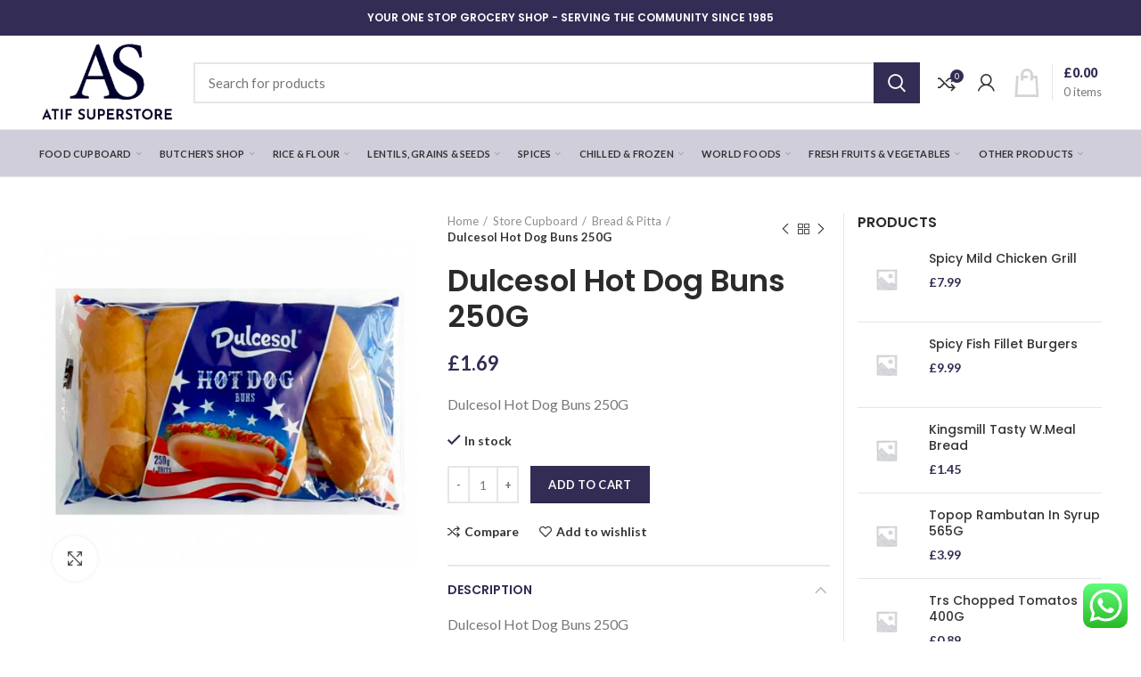

--- FILE ---
content_type: text/html; charset=UTF-8
request_url: https://atifsuperstore.com/product/dulcesol-hot-dog-buns-250g/
body_size: 26159
content:
<!DOCTYPE html>
<html lang="en-US">
<head><style>img.lazy{min-height:1px}</style><link href="https://atifsuperstore.com/wp-content/plugins/w3-total-cache/pub/js/lazyload.min.js" as="script">
	<meta charset="UTF-8">
	<meta name="viewport" content="width=device-width, initial-scale=1.0, maximum-scale=1.0, user-scalable=no">
	<link rel="profile" href="http://gmpg.org/xfn/11">
	<link rel="pingback" href="https://atifsuperstore.com/xmlrpc.php">

	<title>Dulcesol Hot Dog Buns 250G &#8211; Atif Superstore</title>
<meta name='robots' content='max-image-preview:large' />
<link rel='dns-prefetch' href='//fonts.googleapis.com' />
<link rel="alternate" type="application/rss+xml" title="Atif Superstore &raquo; Feed" href="https://atifsuperstore.com/feed/" />
<link rel="alternate" type="application/rss+xml" title="Atif Superstore &raquo; Comments Feed" href="https://atifsuperstore.com/comments/feed/" />
<link rel="stylesheet" href="https://atifsuperstore.com/wp-content/cache/minify/545c8.css" media="all" />


<style id='safe-svg-svg-icon-style-inline-css' type='text/css'>
.safe-svg-cover{text-align:center}.safe-svg-cover .safe-svg-inside{display:inline-block;max-width:100%}.safe-svg-cover svg{height:100%;max-height:100%;max-width:100%;width:100%}

</style>
<link rel="stylesheet" href="https://atifsuperstore.com/wp-content/cache/minify/7bb06.css" media="all" />



<style id='global-styles-inline-css' type='text/css'>
body{--wp--preset--color--black: #000000;--wp--preset--color--cyan-bluish-gray: #abb8c3;--wp--preset--color--white: #ffffff;--wp--preset--color--pale-pink: #f78da7;--wp--preset--color--vivid-red: #cf2e2e;--wp--preset--color--luminous-vivid-orange: #ff6900;--wp--preset--color--luminous-vivid-amber: #fcb900;--wp--preset--color--light-green-cyan: #7bdcb5;--wp--preset--color--vivid-green-cyan: #00d084;--wp--preset--color--pale-cyan-blue: #8ed1fc;--wp--preset--color--vivid-cyan-blue: #0693e3;--wp--preset--color--vivid-purple: #9b51e0;--wp--preset--gradient--vivid-cyan-blue-to-vivid-purple: linear-gradient(135deg,rgba(6,147,227,1) 0%,rgb(155,81,224) 100%);--wp--preset--gradient--light-green-cyan-to-vivid-green-cyan: linear-gradient(135deg,rgb(122,220,180) 0%,rgb(0,208,130) 100%);--wp--preset--gradient--luminous-vivid-amber-to-luminous-vivid-orange: linear-gradient(135deg,rgba(252,185,0,1) 0%,rgba(255,105,0,1) 100%);--wp--preset--gradient--luminous-vivid-orange-to-vivid-red: linear-gradient(135deg,rgba(255,105,0,1) 0%,rgb(207,46,46) 100%);--wp--preset--gradient--very-light-gray-to-cyan-bluish-gray: linear-gradient(135deg,rgb(238,238,238) 0%,rgb(169,184,195) 100%);--wp--preset--gradient--cool-to-warm-spectrum: linear-gradient(135deg,rgb(74,234,220) 0%,rgb(151,120,209) 20%,rgb(207,42,186) 40%,rgb(238,44,130) 60%,rgb(251,105,98) 80%,rgb(254,248,76) 100%);--wp--preset--gradient--blush-light-purple: linear-gradient(135deg,rgb(255,206,236) 0%,rgb(152,150,240) 100%);--wp--preset--gradient--blush-bordeaux: linear-gradient(135deg,rgb(254,205,165) 0%,rgb(254,45,45) 50%,rgb(107,0,62) 100%);--wp--preset--gradient--luminous-dusk: linear-gradient(135deg,rgb(255,203,112) 0%,rgb(199,81,192) 50%,rgb(65,88,208) 100%);--wp--preset--gradient--pale-ocean: linear-gradient(135deg,rgb(255,245,203) 0%,rgb(182,227,212) 50%,rgb(51,167,181) 100%);--wp--preset--gradient--electric-grass: linear-gradient(135deg,rgb(202,248,128) 0%,rgb(113,206,126) 100%);--wp--preset--gradient--midnight: linear-gradient(135deg,rgb(2,3,129) 0%,rgb(40,116,252) 100%);--wp--preset--duotone--dark-grayscale: url('#wp-duotone-dark-grayscale');--wp--preset--duotone--grayscale: url('#wp-duotone-grayscale');--wp--preset--duotone--purple-yellow: url('#wp-duotone-purple-yellow');--wp--preset--duotone--blue-red: url('#wp-duotone-blue-red');--wp--preset--duotone--midnight: url('#wp-duotone-midnight');--wp--preset--duotone--magenta-yellow: url('#wp-duotone-magenta-yellow');--wp--preset--duotone--purple-green: url('#wp-duotone-purple-green');--wp--preset--duotone--blue-orange: url('#wp-duotone-blue-orange');--wp--preset--font-size--small: 13px;--wp--preset--font-size--medium: 20px;--wp--preset--font-size--large: 36px;--wp--preset--font-size--x-large: 42px;--wp--preset--spacing--20: 0.44rem;--wp--preset--spacing--30: 0.67rem;--wp--preset--spacing--40: 1rem;--wp--preset--spacing--50: 1.5rem;--wp--preset--spacing--60: 2.25rem;--wp--preset--spacing--70: 3.38rem;--wp--preset--spacing--80: 5.06rem;--wp--preset--shadow--natural: 6px 6px 9px rgba(0, 0, 0, 0.2);--wp--preset--shadow--deep: 12px 12px 50px rgba(0, 0, 0, 0.4);--wp--preset--shadow--sharp: 6px 6px 0px rgba(0, 0, 0, 0.2);--wp--preset--shadow--outlined: 6px 6px 0px -3px rgba(255, 255, 255, 1), 6px 6px rgba(0, 0, 0, 1);--wp--preset--shadow--crisp: 6px 6px 0px rgba(0, 0, 0, 1);}:where(.is-layout-flex){gap: 0.5em;}body .is-layout-flow > .alignleft{float: left;margin-inline-start: 0;margin-inline-end: 2em;}body .is-layout-flow > .alignright{float: right;margin-inline-start: 2em;margin-inline-end: 0;}body .is-layout-flow > .aligncenter{margin-left: auto !important;margin-right: auto !important;}body .is-layout-constrained > .alignleft{float: left;margin-inline-start: 0;margin-inline-end: 2em;}body .is-layout-constrained > .alignright{float: right;margin-inline-start: 2em;margin-inline-end: 0;}body .is-layout-constrained > .aligncenter{margin-left: auto !important;margin-right: auto !important;}body .is-layout-constrained > :where(:not(.alignleft):not(.alignright):not(.alignfull)){max-width: var(--wp--style--global--content-size);margin-left: auto !important;margin-right: auto !important;}body .is-layout-constrained > .alignwide{max-width: var(--wp--style--global--wide-size);}body .is-layout-flex{display: flex;}body .is-layout-flex{flex-wrap: wrap;align-items: center;}body .is-layout-flex > *{margin: 0;}:where(.wp-block-columns.is-layout-flex){gap: 2em;}.has-black-color{color: var(--wp--preset--color--black) !important;}.has-cyan-bluish-gray-color{color: var(--wp--preset--color--cyan-bluish-gray) !important;}.has-white-color{color: var(--wp--preset--color--white) !important;}.has-pale-pink-color{color: var(--wp--preset--color--pale-pink) !important;}.has-vivid-red-color{color: var(--wp--preset--color--vivid-red) !important;}.has-luminous-vivid-orange-color{color: var(--wp--preset--color--luminous-vivid-orange) !important;}.has-luminous-vivid-amber-color{color: var(--wp--preset--color--luminous-vivid-amber) !important;}.has-light-green-cyan-color{color: var(--wp--preset--color--light-green-cyan) !important;}.has-vivid-green-cyan-color{color: var(--wp--preset--color--vivid-green-cyan) !important;}.has-pale-cyan-blue-color{color: var(--wp--preset--color--pale-cyan-blue) !important;}.has-vivid-cyan-blue-color{color: var(--wp--preset--color--vivid-cyan-blue) !important;}.has-vivid-purple-color{color: var(--wp--preset--color--vivid-purple) !important;}.has-black-background-color{background-color: var(--wp--preset--color--black) !important;}.has-cyan-bluish-gray-background-color{background-color: var(--wp--preset--color--cyan-bluish-gray) !important;}.has-white-background-color{background-color: var(--wp--preset--color--white) !important;}.has-pale-pink-background-color{background-color: var(--wp--preset--color--pale-pink) !important;}.has-vivid-red-background-color{background-color: var(--wp--preset--color--vivid-red) !important;}.has-luminous-vivid-orange-background-color{background-color: var(--wp--preset--color--luminous-vivid-orange) !important;}.has-luminous-vivid-amber-background-color{background-color: var(--wp--preset--color--luminous-vivid-amber) !important;}.has-light-green-cyan-background-color{background-color: var(--wp--preset--color--light-green-cyan) !important;}.has-vivid-green-cyan-background-color{background-color: var(--wp--preset--color--vivid-green-cyan) !important;}.has-pale-cyan-blue-background-color{background-color: var(--wp--preset--color--pale-cyan-blue) !important;}.has-vivid-cyan-blue-background-color{background-color: var(--wp--preset--color--vivid-cyan-blue) !important;}.has-vivid-purple-background-color{background-color: var(--wp--preset--color--vivid-purple) !important;}.has-black-border-color{border-color: var(--wp--preset--color--black) !important;}.has-cyan-bluish-gray-border-color{border-color: var(--wp--preset--color--cyan-bluish-gray) !important;}.has-white-border-color{border-color: var(--wp--preset--color--white) !important;}.has-pale-pink-border-color{border-color: var(--wp--preset--color--pale-pink) !important;}.has-vivid-red-border-color{border-color: var(--wp--preset--color--vivid-red) !important;}.has-luminous-vivid-orange-border-color{border-color: var(--wp--preset--color--luminous-vivid-orange) !important;}.has-luminous-vivid-amber-border-color{border-color: var(--wp--preset--color--luminous-vivid-amber) !important;}.has-light-green-cyan-border-color{border-color: var(--wp--preset--color--light-green-cyan) !important;}.has-vivid-green-cyan-border-color{border-color: var(--wp--preset--color--vivid-green-cyan) !important;}.has-pale-cyan-blue-border-color{border-color: var(--wp--preset--color--pale-cyan-blue) !important;}.has-vivid-cyan-blue-border-color{border-color: var(--wp--preset--color--vivid-cyan-blue) !important;}.has-vivid-purple-border-color{border-color: var(--wp--preset--color--vivid-purple) !important;}.has-vivid-cyan-blue-to-vivid-purple-gradient-background{background: var(--wp--preset--gradient--vivid-cyan-blue-to-vivid-purple) !important;}.has-light-green-cyan-to-vivid-green-cyan-gradient-background{background: var(--wp--preset--gradient--light-green-cyan-to-vivid-green-cyan) !important;}.has-luminous-vivid-amber-to-luminous-vivid-orange-gradient-background{background: var(--wp--preset--gradient--luminous-vivid-amber-to-luminous-vivid-orange) !important;}.has-luminous-vivid-orange-to-vivid-red-gradient-background{background: var(--wp--preset--gradient--luminous-vivid-orange-to-vivid-red) !important;}.has-very-light-gray-to-cyan-bluish-gray-gradient-background{background: var(--wp--preset--gradient--very-light-gray-to-cyan-bluish-gray) !important;}.has-cool-to-warm-spectrum-gradient-background{background: var(--wp--preset--gradient--cool-to-warm-spectrum) !important;}.has-blush-light-purple-gradient-background{background: var(--wp--preset--gradient--blush-light-purple) !important;}.has-blush-bordeaux-gradient-background{background: var(--wp--preset--gradient--blush-bordeaux) !important;}.has-luminous-dusk-gradient-background{background: var(--wp--preset--gradient--luminous-dusk) !important;}.has-pale-ocean-gradient-background{background: var(--wp--preset--gradient--pale-ocean) !important;}.has-electric-grass-gradient-background{background: var(--wp--preset--gradient--electric-grass) !important;}.has-midnight-gradient-background{background: var(--wp--preset--gradient--midnight) !important;}.has-small-font-size{font-size: var(--wp--preset--font-size--small) !important;}.has-medium-font-size{font-size: var(--wp--preset--font-size--medium) !important;}.has-large-font-size{font-size: var(--wp--preset--font-size--large) !important;}.has-x-large-font-size{font-size: var(--wp--preset--font-size--x-large) !important;}
.wp-block-navigation a:where(:not(.wp-element-button)){color: inherit;}
:where(.wp-block-columns.is-layout-flex){gap: 2em;}
.wp-block-pullquote{font-size: 1.5em;line-height: 1.6;}
</style>
<style id='woocommerce-inline-inline-css' type='text/css'>
.woocommerce form .form-row .required { visibility: visible; }
</style>
<link rel="stylesheet" href="https://atifsuperstore.com/wp-content/cache/minify/41548.css" media="all" />





<link rel='stylesheet' id='xts-google-fonts-css' href='//fonts.googleapis.com/css?family=Lato%3A100%2C100italic%2C300%2C300italic%2C400%2C400italic%2C700%2C700italic%2C900%2C900italic%7CPoppins%3A100%2C100italic%2C200%2C200italic%2C300%2C300italic%2C400%2C400italic%2C500%2C500italic%2C600%2C600italic%2C700%2C700italic%2C800%2C800italic%2C900%2C900italic&#038;ver=5.3.6' type='text/css' media='all' />
<script type="text/template" id="tmpl-variation-template">
	<div class="woocommerce-variation-description">{{{ data.variation.variation_description }}}</div>
	<div class="woocommerce-variation-price">{{{ data.variation.price_html }}}</div>
	<div class="woocommerce-variation-availability">{{{ data.variation.availability_html }}}</div>
</script>
<script type="text/template" id="tmpl-unavailable-variation-template">
	<p>Sorry, this product is unavailable. Please choose a different combination.</p>
</script>
<script src="https://atifsuperstore.com/wp-content/cache/minify/a09a1.js"></script>



<script type='text/javascript' id='wc-add-to-cart-js-extra'>
/* <![CDATA[ */
var wc_add_to_cart_params = {"ajax_url":"\/wp-admin\/admin-ajax.php","wc_ajax_url":"\/?wc-ajax=%%endpoint%%","i18n_view_cart":"View cart","cart_url":"https:\/\/atifsuperstore.com\/cart\/","is_cart":"","cart_redirect_after_add":"no"};
/* ]]> */
</script>
<script src="https://atifsuperstore.com/wp-content/cache/minify/2f014.js"></script>



<script></script><link rel="https://api.w.org/" href="https://atifsuperstore.com/wp-json/" /><link rel="alternate" type="application/json" href="https://atifsuperstore.com/wp-json/wp/v2/product/23474" /><link rel="EditURI" type="application/rsd+xml" title="RSD" href="https://atifsuperstore.com/xmlrpc.php?rsd" />
<link rel="wlwmanifest" type="application/wlwmanifest+xml" href="https://atifsuperstore.com/wp-includes/wlwmanifest.xml" />
<meta name="generator" content="WordPress 6.2.8" />
<meta name="generator" content="WooCommerce 8.1.3" />
<link rel="canonical" href="https://atifsuperstore.com/product/dulcesol-hot-dog-buns-250g/" />
<link rel='shortlink' href='https://atifsuperstore.com/?p=23474' />
<link rel="alternate" type="application/json+oembed" href="https://atifsuperstore.com/wp-json/oembed/1.0/embed?url=https%3A%2F%2Fatifsuperstore.com%2Fproduct%2Fdulcesol-hot-dog-buns-250g%2F" />
<link rel="alternate" type="text/xml+oembed" href="https://atifsuperstore.com/wp-json/oembed/1.0/embed?url=https%3A%2F%2Fatifsuperstore.com%2Fproduct%2Fdulcesol-hot-dog-buns-250g%2F&#038;format=xml" />
<meta name="theme-color" content="">	<noscript><style>.woocommerce-product-gallery{ opacity: 1 !important; }</style></noscript>
	<meta name="generator" content="Powered by WPBakery Page Builder - drag and drop page builder for WordPress."/>
<meta name="generator" content="Powered by Slider Revolution 6.6.16 - responsive, Mobile-Friendly Slider Plugin for WordPress with comfortable drag and drop interface." />
<link rel="icon" href="https://atifsuperstore.com/wp-content/uploads/2024/02/Untitled-design-7-1-100x100.png" sizes="32x32" />
<link rel="icon" href="https://atifsuperstore.com/wp-content/uploads/2024/02/Untitled-design-7-1.png" sizes="192x192" />
<link rel="apple-touch-icon" href="https://atifsuperstore.com/wp-content/uploads/2024/02/Untitled-design-7-1.png" />
<meta name="msapplication-TileImage" content="https://atifsuperstore.com/wp-content/uploads/2024/02/Untitled-design-7-1.png" />
<script>function setREVStartSize(e){
			//window.requestAnimationFrame(function() {
				window.RSIW = window.RSIW===undefined ? window.innerWidth : window.RSIW;
				window.RSIH = window.RSIH===undefined ? window.innerHeight : window.RSIH;
				try {
					var pw = document.getElementById(e.c).parentNode.offsetWidth,
						newh;
					pw = pw===0 || isNaN(pw) || (e.l=="fullwidth" || e.layout=="fullwidth") ? window.RSIW : pw;
					e.tabw = e.tabw===undefined ? 0 : parseInt(e.tabw);
					e.thumbw = e.thumbw===undefined ? 0 : parseInt(e.thumbw);
					e.tabh = e.tabh===undefined ? 0 : parseInt(e.tabh);
					e.thumbh = e.thumbh===undefined ? 0 : parseInt(e.thumbh);
					e.tabhide = e.tabhide===undefined ? 0 : parseInt(e.tabhide);
					e.thumbhide = e.thumbhide===undefined ? 0 : parseInt(e.thumbhide);
					e.mh = e.mh===undefined || e.mh=="" || e.mh==="auto" ? 0 : parseInt(e.mh,0);
					if(e.layout==="fullscreen" || e.l==="fullscreen")
						newh = Math.max(e.mh,window.RSIH);
					else{
						e.gw = Array.isArray(e.gw) ? e.gw : [e.gw];
						for (var i in e.rl) if (e.gw[i]===undefined || e.gw[i]===0) e.gw[i] = e.gw[i-1];
						e.gh = e.el===undefined || e.el==="" || (Array.isArray(e.el) && e.el.length==0)? e.gh : e.el;
						e.gh = Array.isArray(e.gh) ? e.gh : [e.gh];
						for (var i in e.rl) if (e.gh[i]===undefined || e.gh[i]===0) e.gh[i] = e.gh[i-1];
											
						var nl = new Array(e.rl.length),
							ix = 0,
							sl;
						e.tabw = e.tabhide>=pw ? 0 : e.tabw;
						e.thumbw = e.thumbhide>=pw ? 0 : e.thumbw;
						e.tabh = e.tabhide>=pw ? 0 : e.tabh;
						e.thumbh = e.thumbhide>=pw ? 0 : e.thumbh;
						for (var i in e.rl) nl[i] = e.rl[i]<window.RSIW ? 0 : e.rl[i];
						sl = nl[0];
						for (var i in nl) if (sl>nl[i] && nl[i]>0) { sl = nl[i]; ix=i;}
						var m = pw>(e.gw[ix]+e.tabw+e.thumbw) ? 1 : (pw-(e.tabw+e.thumbw)) / (e.gw[ix]);
						newh =  (e.gh[ix] * m) + (e.tabh + e.thumbh);
					}
					var el = document.getElementById(e.c);
					if (el!==null && el) el.style.height = newh+"px";
					el = document.getElementById(e.c+"_wrapper");
					if (el!==null && el) {
						el.style.height = newh+"px";
						el.style.display = "block";
					}
				} catch(e){
					console.log("Failure at Presize of Slider:" + e)
				}
			//});
		  };</script>
<style>		
		
		</style><noscript><style> .wpb_animate_when_almost_visible { opacity: 1; }</style></noscript></head>

<body class="product-template-default single single-product postid-23474 theme-woodmart woocommerce woocommerce-page woocommerce-no-js wrapper-full-width form-style-square form-border-width-2 woodmart-product-design-default categories-accordion-on woodmart-archive-shop woodmart-ajax-shop-on offcanvas-sidebar-mobile offcanvas-sidebar-tablet notifications-sticky btns-default-flat btns-default-dark btns-default-hover-dark btns-shop-3d btns-shop-light btns-shop-hover-light btns-accent-flat btns-accent-light btns-accent-hover-light wpb-js-composer js-comp-ver-7.0 vc_responsive">

	<svg xmlns="http://www.w3.org/2000/svg" viewBox="0 0 0 0" width="0" height="0" focusable="false" role="none" style="visibility: hidden; position: absolute; left: -9999px; overflow: hidden;" ><defs><filter id="wp-duotone-dark-grayscale"><feColorMatrix color-interpolation-filters="sRGB" type="matrix" values=" .299 .587 .114 0 0 .299 .587 .114 0 0 .299 .587 .114 0 0 .299 .587 .114 0 0 " /><feComponentTransfer color-interpolation-filters="sRGB" ><feFuncR type="table" tableValues="0 0.49803921568627" /><feFuncG type="table" tableValues="0 0.49803921568627" /><feFuncB type="table" tableValues="0 0.49803921568627" /><feFuncA type="table" tableValues="1 1" /></feComponentTransfer><feComposite in2="SourceGraphic" operator="in" /></filter></defs></svg><svg xmlns="http://www.w3.org/2000/svg" viewBox="0 0 0 0" width="0" height="0" focusable="false" role="none" style="visibility: hidden; position: absolute; left: -9999px; overflow: hidden;" ><defs><filter id="wp-duotone-grayscale"><feColorMatrix color-interpolation-filters="sRGB" type="matrix" values=" .299 .587 .114 0 0 .299 .587 .114 0 0 .299 .587 .114 0 0 .299 .587 .114 0 0 " /><feComponentTransfer color-interpolation-filters="sRGB" ><feFuncR type="table" tableValues="0 1" /><feFuncG type="table" tableValues="0 1" /><feFuncB type="table" tableValues="0 1" /><feFuncA type="table" tableValues="1 1" /></feComponentTransfer><feComposite in2="SourceGraphic" operator="in" /></filter></defs></svg><svg xmlns="http://www.w3.org/2000/svg" viewBox="0 0 0 0" width="0" height="0" focusable="false" role="none" style="visibility: hidden; position: absolute; left: -9999px; overflow: hidden;" ><defs><filter id="wp-duotone-purple-yellow"><feColorMatrix color-interpolation-filters="sRGB" type="matrix" values=" .299 .587 .114 0 0 .299 .587 .114 0 0 .299 .587 .114 0 0 .299 .587 .114 0 0 " /><feComponentTransfer color-interpolation-filters="sRGB" ><feFuncR type="table" tableValues="0.54901960784314 0.98823529411765" /><feFuncG type="table" tableValues="0 1" /><feFuncB type="table" tableValues="0.71764705882353 0.25490196078431" /><feFuncA type="table" tableValues="1 1" /></feComponentTransfer><feComposite in2="SourceGraphic" operator="in" /></filter></defs></svg><svg xmlns="http://www.w3.org/2000/svg" viewBox="0 0 0 0" width="0" height="0" focusable="false" role="none" style="visibility: hidden; position: absolute; left: -9999px; overflow: hidden;" ><defs><filter id="wp-duotone-blue-red"><feColorMatrix color-interpolation-filters="sRGB" type="matrix" values=" .299 .587 .114 0 0 .299 .587 .114 0 0 .299 .587 .114 0 0 .299 .587 .114 0 0 " /><feComponentTransfer color-interpolation-filters="sRGB" ><feFuncR type="table" tableValues="0 1" /><feFuncG type="table" tableValues="0 0.27843137254902" /><feFuncB type="table" tableValues="0.5921568627451 0.27843137254902" /><feFuncA type="table" tableValues="1 1" /></feComponentTransfer><feComposite in2="SourceGraphic" operator="in" /></filter></defs></svg><svg xmlns="http://www.w3.org/2000/svg" viewBox="0 0 0 0" width="0" height="0" focusable="false" role="none" style="visibility: hidden; position: absolute; left: -9999px; overflow: hidden;" ><defs><filter id="wp-duotone-midnight"><feColorMatrix color-interpolation-filters="sRGB" type="matrix" values=" .299 .587 .114 0 0 .299 .587 .114 0 0 .299 .587 .114 0 0 .299 .587 .114 0 0 " /><feComponentTransfer color-interpolation-filters="sRGB" ><feFuncR type="table" tableValues="0 0" /><feFuncG type="table" tableValues="0 0.64705882352941" /><feFuncB type="table" tableValues="0 1" /><feFuncA type="table" tableValues="1 1" /></feComponentTransfer><feComposite in2="SourceGraphic" operator="in" /></filter></defs></svg><svg xmlns="http://www.w3.org/2000/svg" viewBox="0 0 0 0" width="0" height="0" focusable="false" role="none" style="visibility: hidden; position: absolute; left: -9999px; overflow: hidden;" ><defs><filter id="wp-duotone-magenta-yellow"><feColorMatrix color-interpolation-filters="sRGB" type="matrix" values=" .299 .587 .114 0 0 .299 .587 .114 0 0 .299 .587 .114 0 0 .299 .587 .114 0 0 " /><feComponentTransfer color-interpolation-filters="sRGB" ><feFuncR type="table" tableValues="0.78039215686275 1" /><feFuncG type="table" tableValues="0 0.94901960784314" /><feFuncB type="table" tableValues="0.35294117647059 0.47058823529412" /><feFuncA type="table" tableValues="1 1" /></feComponentTransfer><feComposite in2="SourceGraphic" operator="in" /></filter></defs></svg><svg xmlns="http://www.w3.org/2000/svg" viewBox="0 0 0 0" width="0" height="0" focusable="false" role="none" style="visibility: hidden; position: absolute; left: -9999px; overflow: hidden;" ><defs><filter id="wp-duotone-purple-green"><feColorMatrix color-interpolation-filters="sRGB" type="matrix" values=" .299 .587 .114 0 0 .299 .587 .114 0 0 .299 .587 .114 0 0 .299 .587 .114 0 0 " /><feComponentTransfer color-interpolation-filters="sRGB" ><feFuncR type="table" tableValues="0.65098039215686 0.40392156862745" /><feFuncG type="table" tableValues="0 1" /><feFuncB type="table" tableValues="0.44705882352941 0.4" /><feFuncA type="table" tableValues="1 1" /></feComponentTransfer><feComposite in2="SourceGraphic" operator="in" /></filter></defs></svg><svg xmlns="http://www.w3.org/2000/svg" viewBox="0 0 0 0" width="0" height="0" focusable="false" role="none" style="visibility: hidden; position: absolute; left: -9999px; overflow: hidden;" ><defs><filter id="wp-duotone-blue-orange"><feColorMatrix color-interpolation-filters="sRGB" type="matrix" values=" .299 .587 .114 0 0 .299 .587 .114 0 0 .299 .587 .114 0 0 .299 .587 .114 0 0 " /><feComponentTransfer color-interpolation-filters="sRGB" ><feFuncR type="table" tableValues="0.098039215686275 1" /><feFuncG type="table" tableValues="0 0.66274509803922" /><feFuncB type="table" tableValues="0.84705882352941 0.41960784313725" /><feFuncA type="table" tableValues="1 1" /></feComponentTransfer><feComposite in2="SourceGraphic" operator="in" /></filter></defs></svg>
		
	<div class="website-wrapper">

		
			<!-- HEADER -->
							<header class="whb-header whb-sticky-shadow whb-scroll-slide whb-sticky-clone">
					<div class="whb-main-header">
	
<div class="whb-row whb-top-bar whb-not-sticky-row whb-with-bg whb-without-border whb-color-light whb-flex-flex-middle">
	<div class="container">
		<div class="whb-flex-row whb-top-bar-inner">
			<div class="whb-column whb-col-left whb-visible-lg whb-empty-column">
	</div>
<div class="whb-column whb-col-center whb-visible-lg">
	
<div class="whb-text-element reset-mb-10 "><h6 style="text-align: center;"><span style="color: #ffffff;">YOUR ONE STOP GROCERY SHOP - SERVING THE COMMUNITY SINCE 1985</span></h6></div>
</div>
<div class="whb-column whb-col-right whb-visible-lg whb-empty-column">
	</div>
<div class="whb-column whb-col-mobile whb-hidden-lg">
	
<div class="whb-text-element reset-mb-10 "><h6 style="text-align: center;"><span style="color: #ffffff;">YOUR ONE STOP GROCERY SHOP - SERVING THE COMMUNITY SINCE 1985</span></h6></div>
</div>
		</div>
	</div>
</div>

<div class="whb-row whb-general-header whb-not-sticky-row whb-without-bg whb-border-fullwidth whb-color-dark whb-flex-flex-middle">
	<div class="container">
		<div class="whb-flex-row whb-general-header-inner">
			<div class="whb-column whb-col-left whb-visible-lg">
	<div class="site-logo">
	<div class="woodmart-logo-wrap switch-logo-enable">
		<a href="https://atifsuperstore.com/" class="woodmart-logo woodmart-main-logo" rel="home">
			<img class="lazy" src="data:image/svg+xml,%3Csvg%20xmlns='http://www.w3.org/2000/svg'%20viewBox='0%200%20248%20154'%3E%3C/svg%3E" data-src="https://atifsuperstore.com/wp-content/uploads/2024/02/Untitled-design-7.png" alt="Atif Superstore" style="max-width: 250px;" />		</a>
								<a href="https://atifsuperstore.com/" class="woodmart-logo woodmart-sticky-logo" rel="home">
				<img class="lazy" src="data:image/svg+xml,%3Csvg%20xmlns='http://www.w3.org/2000/svg'%20viewBox='0%200%20248%20154'%3E%3C/svg%3E" data-src="https://atifsuperstore.com/wp-content/uploads/2024/02/Untitled-design-7.png" alt="Atif Superstore" style="max-width: 250px;" />			</a>
			</div>
</div>
</div>
<div class="whb-column whb-col-center whb-visible-lg">
				<div class="woodmart-search-form">
								<form role="search" method="get" class="searchform  search-style-with-bg woodmart-ajax-search" action="https://atifsuperstore.com/"  data-thumbnail="1" data-price="1" data-post_type="product" data-count="20" data-sku="0" data-symbols_count="3">
					<input type="text" class="s" placeholder="Search for products" value="" name="s" />
					<input type="hidden" name="post_type" value="product">
										<button type="submit" class="searchsubmit">
						Search											</button>
				</form>
													<div class="search-results-wrapper"><div class="woodmart-scroll"><div class="woodmart-search-results woodmart-scroll-content"></div></div><div class="woodmart-search-loader wd-fill"></div></div>
							</div>
		</div>
<div class="whb-column whb-col-right whb-visible-lg">
	
<div class="woodmart-compare-info-widget wd-tools-element wd-style-icon with-product-count" title="Compare products">
	<a href="https://atifsuperstore.com/compare/">
		<span class="compare-icon wd-tools-icon">
			
							<span class="compare-count wd-tools-count">0</span>
					</span>
		<span class="compare-label wd-tools-text">
			Compare		</span>
	</a>
</div>
<div class="woodmart-header-links woodmart-navigation menu-simple-dropdown wd-tools-element item-event-hover  my-account-with-icon login-side-opener">
			<a href="https://atifsuperstore.com/my-account/" title="My account">
			<span class="wd-tools-icon">
							</span>
			<span class="wd-tools-text">
				Login / Register			</span>
		</a>
		
			</div>

<div class="woodmart-shopping-cart wd-tools-element woodmart-cart-design-3 woodmart-cart-alt">
	<a href="https://atifsuperstore.com/cart/" title="Shopping cart">
		<span class="woodmart-cart-icon wd-tools-icon">
						
					</span>
		<span class="woodmart-cart-totals wd-tools-text">
										<span class="woodmart-cart-number">0 <span>items</span></span>
					
			<span class="subtotal-divider">/</span>
						<span class="woodmart-cart-subtotal"><span class="woocommerce-Price-amount amount"><bdi><span class="woocommerce-Price-currencySymbol">&pound;</span>0.00</bdi></span></span>
				</span>
	</a>
			<div class="dropdown-cart">
			<div class="widget woocommerce widget_shopping_cart"><div class="widget_shopping_cart_content"></div></div>		</div>
	</div>
</div>
<div class="whb-column whb-mobile-left whb-hidden-lg">
	<div class="woodmart-burger-icon wd-tools-element mobile-nav-icon whb-mobile-nav-icon wd-style-icon">
	<a href="#">
					<span class="woodmart-burger wd-tools-icon"></span>
				<span class="woodmart-burger-label wd-tools-text">Menu</span>
	</a>
</div><!--END MOBILE-NAV-ICON--></div>
<div class="whb-column whb-mobile-center whb-hidden-lg">
	<div class="site-logo">
	<div class="woodmart-logo-wrap switch-logo-enable">
		<a href="https://atifsuperstore.com/" class="woodmart-logo woodmart-main-logo" rel="home">
			<img class="lazy" src="data:image/svg+xml,%3Csvg%20xmlns='http://www.w3.org/2000/svg'%20viewBox='0%200%20248%20154'%3E%3C/svg%3E" data-src="https://atifsuperstore.com/wp-content/uploads/2024/02/Untitled-design-7.png" alt="Atif Superstore" style="max-width: 179px;" />		</a>
								<a href="https://atifsuperstore.com/" class="woodmart-logo woodmart-sticky-logo" rel="home">
				<img class="lazy" src="data:image/svg+xml,%3Csvg%20xmlns='http://www.w3.org/2000/svg'%20viewBox='0%200%20248%20154'%3E%3C/svg%3E" data-src="https://atifsuperstore.com/wp-content/uploads/2024/02/Untitled-design-7.png" alt="Atif Superstore" style="max-width: 179px;" />			</a>
			</div>
</div>
</div>
<div class="whb-column whb-mobile-right whb-hidden-lg">
	<div class="woodmart-header-links woodmart-navigation menu-simple-dropdown wd-tools-element item-event-hover  my-account-with-icon">
			<a href="https://atifsuperstore.com/my-account/" title="My account">
			<span class="wd-tools-icon">
							</span>
			<span class="wd-tools-text">
				Login / Register			</span>
		</a>
		
		
					<div class="sub-menu-dropdown menu-item-register color-scheme-dark">
						<div class="login-dropdown-inner">
							<h3 class="login-title"><span>Sign in</span><a class="create-account-link" href="https://atifsuperstore.com/my-account/?action=register">Create an Account</a></h3>
										<form method="post" class="login woocommerce-form woocommerce-form-login " action="https://atifsuperstore.com/my-account/" >

				
				
				<p class="woocommerce-FormRow woocommerce-FormRow--wide form-row form-row-wide form-row-username">
					<label for="username">Username or email&nbsp;<span class="required">*</span></label>
					<input type="text" class="woocommerce-Input woocommerce-Input--text input-text" name="username" id="username" autocomplete="username" value="" />
				</p>
				<p class="woocommerce-FormRow woocommerce-FormRow--wide form-row form-row-wide form-row-password">
					<label for="password">Password&nbsp;<span class="required">*</span></label>
					<input class="woocommerce-Input woocommerce-Input--text input-text" type="password" name="password" id="password" autocomplete="current-password" />
				</p>

				
				<p class="form-row">
					<input type="hidden" id="woocommerce-login-nonce" name="woocommerce-login-nonce" value="85969c27a3" /><input type="hidden" name="_wp_http_referer" value="/product/dulcesol-hot-dog-buns-250g/" />										<button type="submit" class="button woocommerce-button woocommerce-form-login__submit" name="login" value="Log in">Log in</button>
				</p>

				<div class="login-form-footer">
					<a href="https://atifsuperstore.com/my-account/lost-password/" class="woocommerce-LostPassword lost_password">Lost your password?</a>
					<label class="woocommerce-form__label woocommerce-form__label-for-checkbox woocommerce-form-login__rememberme">
						<input class="woocommerce-form__input woocommerce-form__input-checkbox" name="rememberme" type="checkbox" value="forever" /> <span>Remember me</span>
					</label>
				</div>
				
				
				
			</form>

		
						</div>
					</div>
					</div>

<div class="woodmart-shopping-cart wd-tools-element woodmart-cart-design-5 woodmart-cart-alt cart-widget-opener">
	<a href="https://atifsuperstore.com/cart/" title="Shopping cart">
		<span class="woodmart-cart-icon wd-tools-icon">
						
										<span class="woodmart-cart-number">0 <span>items</span></span>
							</span>
		<span class="woodmart-cart-totals wd-tools-text">
			
			<span class="subtotal-divider">/</span>
						<span class="woodmart-cart-subtotal"><span class="woocommerce-Price-amount amount"><bdi><span class="woocommerce-Price-currencySymbol">&pound;</span>0.00</bdi></span></span>
				</span>
	</a>
	</div>
</div>
		</div>
	</div>
</div>

<div class="whb-row whb-header-bottom whb-not-sticky-row whb-with-bg whb-border-fullwidth whb-color-dark whb-flex-flex-middle">
	<div class="container">
		<div class="whb-flex-row whb-header-bottom-inner">
			<div class="whb-column whb-col-left whb-visible-lg whb-empty-column">
	</div>
<div class="whb-column whb-col-center whb-visible-lg">
	<div class="whb-navigation whb-secondary-menu site-navigation woodmart-navigation menu-left navigation-style-default" role="navigation">
	<div class="menu-categories-container"><ul id="menu-categories" class="menu"><li id="menu-item-18050" class="menu-item menu-item-type-custom menu-item-object-custom menu-item-has-children menu-item-18050 item-level-0 menu-item-design-default menu-simple-dropdown item-event-hover"><a href="#" class="woodmart-nav-link"><span class="nav-link-text">Food Cupboard</span></a>
<div class="sub-menu-dropdown color-scheme-dark">

<div class="container">

<ul class="sub-menu color-scheme-dark">
	<li id="menu-item-11492" class="menu-item menu-item-type-taxonomy menu-item-object-product_cat current-product-ancestor menu-item-has-children menu-item-11492 item-level-1"><a href="https://atifsuperstore.com/product-category/store-cupboard/" class="woodmart-nav-link"><span class="nav-link-text">Store Cupboard</span></a>
	<ul class="sub-sub-menu color-scheme-dark">
		<li id="menu-item-12828" class="menu-item menu-item-type-taxonomy menu-item-object-product_cat menu-item-12828 item-level-2"><a href="https://atifsuperstore.com/product-category/store-cupboard/buscuits-cakes/" class="woodmart-nav-link"><span class="nav-link-text">Biscuits &amp; Cakes</span></a></li>
		<li id="menu-item-12830" class="menu-item menu-item-type-taxonomy menu-item-object-product_cat menu-item-12830 item-level-2"><a href="https://atifsuperstore.com/product-category/store-cupboard/buscuits-cakes-sugar-free/" class="woodmart-nav-link"><span class="nav-link-text">Biscuits &amp; Cakes &#8211; Sugar Free</span></a></li>
		<li id="menu-item-12831" class="menu-item menu-item-type-taxonomy menu-item-object-product_cat current-product-ancestor current-menu-parent current-product-parent menu-item-12831 item-level-2"><a href="https://atifsuperstore.com/product-category/store-cupboard/bread-pitta/" class="woodmart-nav-link"><span class="nav-link-text">Bread &amp; Pitta</span></a></li>
		<li id="menu-item-12832" class="menu-item menu-item-type-taxonomy menu-item-object-product_cat menu-item-12832 item-level-2"><a href="https://atifsuperstore.com/product-category/store-cupboard/breakfast-cereals/" class="woodmart-nav-link"><span class="nav-link-text">Breakfast Cereals</span></a></li>
		<li id="menu-item-12834" class="menu-item menu-item-type-taxonomy menu-item-object-product_cat menu-item-12834 item-level-2"><a href="https://atifsuperstore.com/product-category/store-cupboard/dates-store-cupboard/" class="woodmart-nav-link"><span class="nav-link-text">Dates</span></a></li>
		<li id="menu-item-12835" class="menu-item menu-item-type-taxonomy menu-item-object-product_cat menu-item-12835 item-level-2"><a href="https://atifsuperstore.com/product-category/store-cupboard/dry-fruit-nuts-seeds/" class="woodmart-nav-link"><span class="nav-link-text">Dry Fruit, Nuts &amp; Seeds</span></a></li>
		<li id="menu-item-12836" class="menu-item menu-item-type-taxonomy menu-item-object-product_cat menu-item-12836 item-level-2"><a href="https://atifsuperstore.com/product-category/store-cupboard/easy-desserts/" class="woodmart-nav-link"><span class="nav-link-text">Easy Desserts</span></a></li>
		<li id="menu-item-12837" class="menu-item menu-item-type-taxonomy menu-item-object-product_cat menu-item-12837 item-level-2"><a href="https://atifsuperstore.com/product-category/store-cupboard/easy-meals/" class="woodmart-nav-link"><span class="nav-link-text">Easy Meals</span></a></li>
		<li id="menu-item-12838" class="menu-item menu-item-type-taxonomy menu-item-object-product_cat menu-item-12838 item-level-2"><a href="https://atifsuperstore.com/product-category/store-cupboard/honey-jams-and-spreads/" class="woodmart-nav-link"><span class="nav-link-text">Honey, Jams &amp; Spreads</span></a></li>
		<li id="menu-item-12839" class="menu-item menu-item-type-taxonomy menu-item-object-product_cat menu-item-12839 item-level-2"><a href="https://atifsuperstore.com/product-category/store-cupboard/pasta-noodles/" class="woodmart-nav-link"><span class="nav-link-text">Pasta &amp; Noodles</span></a></li>
		<li id="menu-item-12840" class="menu-item menu-item-type-taxonomy menu-item-object-product_cat menu-item-12840 item-level-2"><a href="https://atifsuperstore.com/product-category/store-cupboard/sugar-jaggery/" class="woodmart-nav-link"><span class="nav-link-text">Sugar &amp; Jaggery</span></a></li>
	</ul>
</li>
	<li id="menu-item-18065" class="menu-item menu-item-type-taxonomy menu-item-object-product_cat menu-item-has-children menu-item-18065 item-level-1"><a href="https://atifsuperstore.com/product-category/sweets-chocolates/" class="woodmart-nav-link"><span class="nav-link-text">Confectionary &amp; Sweets</span></a>
	<ul class="sub-sub-menu color-scheme-dark">
		<li id="menu-item-18068" class="menu-item menu-item-type-taxonomy menu-item-object-product_cat menu-item-18068 item-level-2"><a href="https://atifsuperstore.com/product-category/sweets-chocolates/asian-snacks/" class="woodmart-nav-link"><span class="nav-link-text">Asian Snacks</span></a></li>
		<li id="menu-item-18066" class="menu-item menu-item-type-taxonomy menu-item-object-product_cat menu-item-18066 item-level-2"><a href="https://atifsuperstore.com/product-category/sweets-chocolates/asian-sweets/" class="woodmart-nav-link"><span class="nav-link-text">Asian Sweets</span></a></li>
		<li id="menu-item-18067" class="menu-item menu-item-type-taxonomy menu-item-object-product_cat menu-item-18067 item-level-2"><a href="https://atifsuperstore.com/product-category/sweets-chocolates/crisps-snacks/" class="woodmart-nav-link"><span class="nav-link-text">Crisps &amp; Snacks</span></a></li>
		<li id="menu-item-18069" class="menu-item menu-item-type-taxonomy menu-item-object-product_cat menu-item-18069 item-level-2"><a href="https://atifsuperstore.com/product-category/sweets-chocolates/mouth-freshners-supari/" class="woodmart-nav-link"><span class="nav-link-text">Mouth Freshners &amp; Supari</span></a></li>
		<li id="menu-item-18070" class="menu-item menu-item-type-taxonomy menu-item-object-product_cat menu-item-18070 item-level-2"><a href="https://atifsuperstore.com/product-category/sweets-chocolates/sweets-chocolates-sweets-chocolates/" class="woodmart-nav-link"><span class="nav-link-text">Sweets &amp; Chocolates</span></a></li>
	</ul>
</li>
</ul>
</div>
</div>
</li>
<li id="menu-item-11491" class="menu-item menu-item-type-taxonomy menu-item-object-product_cat menu-item-has-children menu-item-11491 item-level-0 menu-item-design-default menu-simple-dropdown item-event-hover"><a href="https://atifsuperstore.com/product-category/butchers-shop/" class="woodmart-nav-link"><span class="nav-link-text">Butcher&#8217;s Shop</span></a>
<div class="sub-menu-dropdown color-scheme-dark">

<div class="container">

<ul class="sub-menu color-scheme-dark">
	<li id="menu-item-12841" class="menu-item menu-item-type-taxonomy menu-item-object-product_cat menu-item-12841 item-level-1"><a href="https://atifsuperstore.com/product-category/butchers-shop/beef/" class="woodmart-nav-link"><span class="nav-link-text">Beef</span></a></li>
	<li id="menu-item-12843" class="menu-item menu-item-type-taxonomy menu-item-object-product_cat menu-item-12843 item-level-1"><a href="https://atifsuperstore.com/product-category/butchers-shop/chicken/" class="woodmart-nav-link"><span class="nav-link-text">Chicken</span></a></li>
	<li id="menu-item-12844" class="menu-item menu-item-type-taxonomy menu-item-object-product_cat menu-item-12844 item-level-1"><a href="https://atifsuperstore.com/product-category/butchers-shop/fish/" class="woodmart-nav-link"><span class="nav-link-text">Fish</span></a></li>
	<li id="menu-item-12845" class="menu-item menu-item-type-taxonomy menu-item-object-product_cat menu-item-12845 item-level-1"><a href="https://atifsuperstore.com/product-category/butchers-shop/lamb/" class="woodmart-nav-link"><span class="nav-link-text">Lamb</span></a></li>
	<li id="menu-item-13123" class="menu-item menu-item-type-taxonomy menu-item-object-product_cat menu-item-13123 item-level-1"><a href="https://atifsuperstore.com/product-category/butchers-shop/mutton/" class="woodmart-nav-link"><span class="nav-link-text">Mutton</span></a></li>
</ul>
</div>
</div>
</li>
<li id="menu-item-18931" class="menu-item menu-item-type-custom menu-item-object-custom menu-item-has-children menu-item-18931 item-level-0 menu-item-design-default menu-simple-dropdown item-event-hover"><a href="#" class="woodmart-nav-link"><span class="nav-link-text">Rice &#038; Flour</span></a>
<div class="sub-menu-dropdown color-scheme-dark">

<div class="container">

<ul class="sub-menu color-scheme-dark">
	<li id="menu-item-11494" class="menu-item menu-item-type-taxonomy menu-item-object-product_cat menu-item-has-children menu-item-11494 item-level-1"><a href="https://atifsuperstore.com/product-category/flour/" class="woodmart-nav-link"><span class="nav-link-text">Flour</span></a>
	<ul class="sub-sub-menu color-scheme-dark">
		<li id="menu-item-12656" class="menu-item menu-item-type-taxonomy menu-item-object-product_cat menu-item-12656 item-level-2"><a href="https://atifsuperstore.com/product-category/flour/baking-corn-gram-flour/" class="woodmart-nav-link"><span class="nav-link-text">Baking, Corn &amp; Gram Flour</span></a></li>
		<li id="menu-item-12657" class="menu-item menu-item-type-taxonomy menu-item-object-product_cat menu-item-12657 item-level-2"><a href="https://atifsuperstore.com/product-category/flour/chapatti-flour/" class="woodmart-nav-link"><span class="nav-link-text">Chapatti Flour</span></a></li>
		<li id="menu-item-12659" class="menu-item menu-item-type-taxonomy menu-item-object-product_cat menu-item-12659 item-level-2"><a href="https://atifsuperstore.com/product-category/flour/semolina-rice-flour/" class="woodmart-nav-link"><span class="nav-link-text">Semolina &amp; Rice Flour</span></a></li>
		<li id="menu-item-12658" class="menu-item menu-item-type-taxonomy menu-item-object-product_cat menu-item-12658 item-level-2"><a href="https://atifsuperstore.com/product-category/flour/other/" class="woodmart-nav-link"><span class="nav-link-text">Other</span></a></li>
	</ul>
</li>
	<li id="menu-item-11496" class="menu-item menu-item-type-taxonomy menu-item-object-product_cat menu-item-has-children menu-item-11496 item-level-1"><a href="https://atifsuperstore.com/product-category/rice/" class="woodmart-nav-link"><span class="nav-link-text">Rice</span></a>
	<ul class="sub-sub-menu color-scheme-dark">
		<li id="menu-item-12651" class="menu-item menu-item-type-taxonomy menu-item-object-product_cat menu-item-12651 item-level-2"><a href="https://atifsuperstore.com/product-category/rice/organic-gluten-free/" class="woodmart-nav-link"><span class="nav-link-text">Organic &amp; Gluten Free</span></a></li>
		<li id="menu-item-12652" class="menu-item menu-item-type-taxonomy menu-item-object-product_cat menu-item-12652 item-level-2"><a href="https://atifsuperstore.com/product-category/rice/puffed-rice-rice-flakes-powa/" class="woodmart-nav-link"><span class="nav-link-text">Puffed Rice &amp; Rice Flakes (POWA)</span></a></li>
		<li id="menu-item-18491" class="menu-item menu-item-type-taxonomy menu-item-object-product_cat menu-item-18491 item-level-2"><a href="https://atifsuperstore.com/product-category/rice/rice-rice/" class="woodmart-nav-link"><span class="nav-link-text">Rice</span></a></li>
		<li id="menu-item-12655" class="menu-item menu-item-type-taxonomy menu-item-object-product_cat menu-item-12655 item-level-2"><a href="https://atifsuperstore.com/product-category/rice/south-indian-range/" class="woodmart-nav-link"><span class="nav-link-text">South Indian Range</span></a></li>
	</ul>
</li>
</ul>
</div>
</div>
</li>
<li id="menu-item-11495" class="menu-item menu-item-type-taxonomy menu-item-object-product_cat menu-item-has-children menu-item-11495 item-level-0 menu-item-design-default menu-simple-dropdown item-event-hover"><a href="https://atifsuperstore.com/product-category/lentils-grains-seeds/" class="woodmart-nav-link"><span class="nav-link-text">Lentils, Grains &amp; Seeds</span></a>
<div class="sub-menu-dropdown color-scheme-dark">

<div class="container">

<ul class="sub-menu color-scheme-dark">
	<li id="menu-item-12646" class="menu-item menu-item-type-taxonomy menu-item-object-product_cat menu-item-12646 item-level-1"><a href="https://atifsuperstore.com/product-category/lentils-grains-seeds/grains-seeds/" class="woodmart-nav-link"><span class="nav-link-text">Grains &amp; Seeds</span></a></li>
	<li id="menu-item-12647" class="menu-item menu-item-type-taxonomy menu-item-object-product_cat menu-item-12647 item-level-1"><a href="https://atifsuperstore.com/product-category/lentils-grains-seeds/lentils-dal/" class="woodmart-nav-link"><span class="nav-link-text">Lentils &amp; Dal</span></a></li>
</ul>
</div>
</div>
</li>
<li id="menu-item-11497" class="menu-item menu-item-type-taxonomy menu-item-object-product_cat menu-item-has-children menu-item-11497 item-level-0 menu-item-design-default menu-simple-dropdown item-event-hover"><a href="https://atifsuperstore.com/product-category/spices/" class="woodmart-nav-link"><span class="nav-link-text">Spices</span></a>
<div class="sub-menu-dropdown color-scheme-dark">

<div class="container">

<ul class="sub-menu color-scheme-dark">
	<li id="menu-item-12640" class="menu-item menu-item-type-taxonomy menu-item-object-product_cat menu-item-12640 item-level-1"><a href="https://atifsuperstore.com/product-category/spices/cooking-rock-and-table-salt/" class="woodmart-nav-link"><span class="nav-link-text">Cooking, Rock and Table Salt</span></a></li>
	<li id="menu-item-12641" class="menu-item menu-item-type-taxonomy menu-item-object-product_cat menu-item-12641 item-level-1"><a href="https://atifsuperstore.com/product-category/spices/dry-herbs-spices/" class="woodmart-nav-link"><span class="nav-link-text">Dry Herbs</span></a></li>
	<li id="menu-item-12642" class="menu-item menu-item-type-taxonomy menu-item-object-product_cat menu-item-12642 item-level-1"><a href="https://atifsuperstore.com/product-category/spices/ground-spices/" class="woodmart-nav-link"><span class="nav-link-text">Ground Spices</span></a></li>
	<li id="menu-item-12643" class="menu-item menu-item-type-taxonomy menu-item-object-product_cat menu-item-12643 item-level-1"><a href="https://atifsuperstore.com/product-category/spices/seasonings-coatings/" class="woodmart-nav-link"><span class="nav-link-text">Seasonings &amp; Coatings</span></a></li>
	<li id="menu-item-12644" class="menu-item menu-item-type-taxonomy menu-item-object-product_cat menu-item-12644 item-level-1"><a href="https://atifsuperstore.com/product-category/spices/whole-spices/" class="woodmart-nav-link"><span class="nav-link-text">Whole Spices</span></a></li>
	<li id="menu-item-12645" class="menu-item menu-item-type-taxonomy menu-item-object-product_cat menu-item-12645 item-level-1"><a href="https://atifsuperstore.com/product-category/spices/boxed-spices/" class="woodmart-nav-link"><span class="nav-link-text">Boxed Spices</span></a></li>
</ul>
</div>
</div>
</li>
<li id="menu-item-18932" class="menu-item menu-item-type-custom menu-item-object-custom menu-item-has-children menu-item-18932 item-level-0 menu-item-design-default menu-simple-dropdown item-event-hover"><a href="#" class="woodmart-nav-link"><span class="nav-link-text">Chilled &#038; Frozen</span></a>
<div class="sub-menu-dropdown color-scheme-dark">

<div class="container">

<ul class="sub-menu color-scheme-dark">
	<li id="menu-item-18071" class="menu-item menu-item-type-taxonomy menu-item-object-product_cat menu-item-has-children menu-item-18071 item-level-1"><a href="https://atifsuperstore.com/product-category/chilled-food/" class="woodmart-nav-link"><span class="nav-link-text">Chilled Food</span></a>
	<ul class="sub-sub-menu color-scheme-dark">
		<li id="menu-item-18072" class="menu-item menu-item-type-taxonomy menu-item-object-product_cat menu-item-18072 item-level-2"><a href="https://atifsuperstore.com/product-category/chilled-food/cheese-paneer/" class="woodmart-nav-link"><span class="nav-link-text">Cheese &amp; Paneer</span></a></li>
		<li id="menu-item-18078" class="menu-item menu-item-type-taxonomy menu-item-object-product_cat menu-item-18078 item-level-2"><a href="https://atifsuperstore.com/product-category/chilled-food/chilled-desserts/" class="woodmart-nav-link"><span class="nav-link-text">Chilled Desserts</span></a></li>
		<li id="menu-item-18073" class="menu-item menu-item-type-taxonomy menu-item-object-product_cat menu-item-18073 item-level-2"><a href="https://atifsuperstore.com/product-category/chilled-food/chilled-meat-chilled-meat/" class="woodmart-nav-link"><span class="nav-link-text">Chilled Meat</span></a></li>
		<li id="menu-item-18076" class="menu-item menu-item-type-taxonomy menu-item-object-product_cat menu-item-18076 item-level-2"><a href="https://atifsuperstore.com/product-category/chilled-food/milk-butter-cream-eggs/" class="woodmart-nav-link"><span class="nav-link-text">Milk, Butter, Cream &amp; Eggs</span></a></li>
		<li id="menu-item-18074" class="menu-item menu-item-type-taxonomy menu-item-object-product_cat menu-item-18074 item-level-2"><a href="https://atifsuperstore.com/product-category/chilled-food/spreads-pastes/" class="woodmart-nav-link"><span class="nav-link-text">Spreads &amp; Pastes</span></a></li>
		<li id="menu-item-18075" class="menu-item menu-item-type-taxonomy menu-item-object-product_cat menu-item-18075 item-level-2"><a href="https://atifsuperstore.com/product-category/chilled-food/yoghurt/" class="woodmart-nav-link"><span class="nav-link-text">Yoghurt</span></a></li>
		<li id="menu-item-18080" class="menu-item menu-item-type-taxonomy menu-item-object-product_cat menu-item-18080 item-level-2"><a href="https://atifsuperstore.com/product-category/chilled-food/other-chilled-food/" class="woodmart-nav-link"><span class="nav-link-text">Other</span></a></li>
	</ul>
</li>
	<li id="menu-item-11490" class="menu-item menu-item-type-taxonomy menu-item-object-product_cat menu-item-has-children menu-item-11490 item-level-1"><a href="https://atifsuperstore.com/product-category/frozen-food/" class="woodmart-nav-link"><span class="nav-link-text">Frozen Food</span></a>
	<ul class="sub-sub-menu color-scheme-dark">
		<li id="menu-item-12628" class="menu-item menu-item-type-taxonomy menu-item-object-product_cat menu-item-12628 item-level-2"><a href="https://atifsuperstore.com/product-category/frozen-food/chicken-frozen-food/" class="woodmart-nav-link"><span class="nav-link-text">Chicken</span></a></li>
		<li id="menu-item-12630" class="menu-item menu-item-type-taxonomy menu-item-object-product_cat menu-item-12630 item-level-2"><a href="https://atifsuperstore.com/product-category/frozen-food/fish-sea-food/" class="woodmart-nav-link"><span class="nav-link-text">Fish &amp; Sea Food</span></a></li>
		<li id="menu-item-12631" class="menu-item menu-item-type-taxonomy menu-item-object-product_cat menu-item-12631 item-level-2"><a href="https://atifsuperstore.com/product-category/frozen-food/frozen-items/" class="woodmart-nav-link"><span class="nav-link-text">Frozen Items</span></a></li>
		<li id="menu-item-12632" class="menu-item menu-item-type-taxonomy menu-item-object-product_cat menu-item-12632 item-level-2"><a href="https://atifsuperstore.com/product-category/frozen-food/kebabs-burgers/" class="woodmart-nav-link"><span class="nav-link-text">Kebabs &amp; Burgers</span></a></li>
		<li id="menu-item-12633" class="menu-item menu-item-type-taxonomy menu-item-object-product_cat menu-item-12633 item-level-2"><a href="https://atifsuperstore.com/product-category/frozen-food/parathas/" class="woodmart-nav-link"><span class="nav-link-text">Parathas</span></a></li>
		<li id="menu-item-12634" class="menu-item menu-item-type-taxonomy menu-item-object-product_cat menu-item-12634 item-level-2"><a href="https://atifsuperstore.com/product-category/frozen-food/pastry/" class="woodmart-nav-link"><span class="nav-link-text">Pastry</span></a></li>
		<li id="menu-item-12635" class="menu-item menu-item-type-taxonomy menu-item-object-product_cat menu-item-12635 item-level-2"><a href="https://atifsuperstore.com/product-category/frozen-food/ready-cooked-meals/" class="woodmart-nav-link"><span class="nav-link-text">Ready Cooked Meals</span></a></li>
		<li id="menu-item-12636" class="menu-item menu-item-type-taxonomy menu-item-object-product_cat menu-item-12636 item-level-2"><a href="https://atifsuperstore.com/product-category/frozen-food/samosas-rolls/" class="woodmart-nav-link"><span class="nav-link-text">Samosas &amp; Rolls</span></a></li>
		<li id="menu-item-12637" class="menu-item menu-item-type-taxonomy menu-item-object-product_cat menu-item-12637 item-level-2"><a href="https://atifsuperstore.com/product-category/frozen-food/sausages/" class="woodmart-nav-link"><span class="nav-link-text">Sausages</span></a></li>
		<li id="menu-item-12638" class="menu-item menu-item-type-taxonomy menu-item-object-product_cat menu-item-12638 item-level-2"><a href="https://atifsuperstore.com/product-category/frozen-food/south-indian/" class="woodmart-nav-link"><span class="nav-link-text">South Indian</span></a></li>
		<li id="menu-item-12639" class="menu-item menu-item-type-taxonomy menu-item-object-product_cat menu-item-12639 item-level-2"><a href="https://atifsuperstore.com/product-category/frozen-food/vegetables-chips-potatoes/" class="woodmart-nav-link"><span class="nav-link-text">Vegetables, Chips &amp; Potatoes</span></a></li>
	</ul>
</li>
</ul>
</div>
</div>
</li>
<li id="menu-item-11498" class="menu-item menu-item-type-taxonomy menu-item-object-product_cat menu-item-has-children menu-item-11498 item-level-0 menu-item-design-default menu-simple-dropdown item-event-hover"><a href="https://atifsuperstore.com/product-category/world-foods/" class="woodmart-nav-link"><span class="nav-link-text">World Foods</span></a>
<div class="sub-menu-dropdown color-scheme-dark">

<div class="container">

<ul class="sub-menu color-scheme-dark">
	<li id="menu-item-12625" class="menu-item menu-item-type-taxonomy menu-item-object-product_cat menu-item-12625 item-level-1"><a href="https://atifsuperstore.com/product-category/world-foods/taste-of-africa/" class="woodmart-nav-link"><span class="nav-link-text">Taste of Africa</span></a></li>
	<li id="menu-item-17258" class="menu-item menu-item-type-taxonomy menu-item-object-product_cat menu-item-17258 item-level-1"><a href="https://atifsuperstore.com/product-category/world-foods/taste-of-europe/" class="woodmart-nav-link"><span class="nav-link-text">Taste of Europe</span></a></li>
	<li id="menu-item-17259" class="menu-item menu-item-type-taxonomy menu-item-object-product_cat menu-item-17259 item-level-1"><a href="https://atifsuperstore.com/product-category/world-foods/taste-of-iran/" class="woodmart-nav-link"><span class="nav-link-text">Taste of Iran</span></a></li>
	<li id="menu-item-12626" class="menu-item menu-item-type-taxonomy menu-item-object-product_cat menu-item-12626 item-level-1"><a href="https://atifsuperstore.com/product-category/world-foods/taste-of-middle-east/" class="woodmart-nav-link"><span class="nav-link-text">Taste of Middle East</span></a></li>
	<li id="menu-item-12627" class="menu-item menu-item-type-taxonomy menu-item-object-product_cat menu-item-12627 item-level-1"><a href="https://atifsuperstore.com/product-category/world-foods/taste-of-south-india/" class="woodmart-nav-link"><span class="nav-link-text">Taste of South India</span></a></li>
	<li id="menu-item-17260" class="menu-item menu-item-type-taxonomy menu-item-object-product_cat menu-item-17260 item-level-1"><a href="https://atifsuperstore.com/product-category/world-foods/taste-of-turkey/" class="woodmart-nav-link"><span class="nav-link-text">Taste of Turkey</span></a></li>
</ul>
</div>
</div>
</li>
<li id="menu-item-24043" class="menu-item menu-item-type-taxonomy menu-item-object-product_cat menu-item-has-children menu-item-24043 item-level-0 menu-item-design-default menu-simple-dropdown item-event-hover"><a href="https://atifsuperstore.com/product-category/fresh-fruits-vegetables/" class="woodmart-nav-link"><span class="nav-link-text">FRESH FRUITS &amp; VEGETABLES</span></a>
<div class="sub-menu-dropdown color-scheme-dark">

<div class="container">

<ul class="sub-menu color-scheme-dark">
	<li id="menu-item-24042" class="menu-item menu-item-type-taxonomy menu-item-object-product_cat menu-item-24042 item-level-1"><a href="https://atifsuperstore.com/product-category/fresh-fruits-vegetables/fresh-fruits/" class="woodmart-nav-link"><span class="nav-link-text">Fresh Fruits</span></a></li>
	<li id="menu-item-24044" class="menu-item menu-item-type-taxonomy menu-item-object-product_cat menu-item-24044 item-level-1"><a href="https://atifsuperstore.com/product-category/fresh-fruits-vegetables/vegetables/" class="woodmart-nav-link"><span class="nav-link-text">Vegetables</span></a></li>
</ul>
</div>
</div>
</li>
<li id="menu-item-24029" class="menu-item menu-item-type-custom menu-item-object-custom menu-item-has-children menu-item-24029 item-level-0 menu-item-design-default menu-simple-dropdown item-event-hover"><a href="#" class="woodmart-nav-link"><span class="nav-link-text">Other Products</span></a>
<div class="sub-menu-dropdown color-scheme-dark">

<div class="container">

<ul class="sub-menu color-scheme-dark">
	<li id="menu-item-18927" class="menu-item menu-item-type-taxonomy menu-item-object-product_cat menu-item-18927 item-level-1"><a href="https://atifsuperstore.com/product-category/haircare-skincare/" class="woodmart-nav-link"><span class="nav-link-text">Haircare &amp; Skincare</span></a></li>
	<li id="menu-item-18928" class="menu-item menu-item-type-taxonomy menu-item-object-product_cat menu-item-18928 item-level-1"><a href="https://atifsuperstore.com/product-category/herbal-range-medicines-herbal-range-medicines/" class="woodmart-nav-link"><span class="nav-link-text">Herbal Range &amp; Medicines</span></a></li>
	<li id="menu-item-18930" class="menu-item menu-item-type-taxonomy menu-item-object-product_cat menu-item-18930 item-level-1"><a href="https://atifsuperstore.com/product-category/washing-powder-liquid/" class="woodmart-nav-link"><span class="nav-link-text">Washing Powder &amp; Liquid</span></a></li>
	<li id="menu-item-16280" class="menu-item menu-item-type-taxonomy menu-item-object-product_cat menu-item-16280 item-level-1"><a href="https://atifsuperstore.com/product-category/ghee-oil/" class="woodmart-nav-link"><span class="nav-link-text">Ghee &amp; Oil</span></a></li>
	<li id="menu-item-16218" class="menu-item menu-item-type-taxonomy menu-item-object-product_cat menu-item-16218 item-level-1"><a href="https://atifsuperstore.com/product-category/marinades-dressing-gravy/" class="woodmart-nav-link"><span class="nav-link-text">Marinades, Dressing &amp; Gravy</span></a></li>
	<li id="menu-item-16219" class="menu-item menu-item-type-taxonomy menu-item-object-product_cat menu-item-16219 item-level-1"><a href="https://atifsuperstore.com/product-category/pastes/" class="woodmart-nav-link"><span class="nav-link-text">Pastes</span></a></li>
	<li id="menu-item-16283" class="menu-item menu-item-type-taxonomy menu-item-object-product_cat menu-item-16283 item-level-1"><a href="https://atifsuperstore.com/product-category/pickles/" class="woodmart-nav-link"><span class="nav-link-text">Pickles</span></a></li>
	<li id="menu-item-16286" class="menu-item menu-item-type-taxonomy menu-item-object-product_cat menu-item-16286 item-level-1"><a href="https://atifsuperstore.com/product-category/sauces-sauces/" class="woodmart-nav-link"><span class="nav-link-text">Sauces</span></a></li>
	<li id="menu-item-16288" class="menu-item menu-item-type-taxonomy menu-item-object-product_cat menu-item-16288 item-level-1"><a href="https://atifsuperstore.com/product-category/soups-stocks/" class="woodmart-nav-link"><span class="nav-link-text">Soups &amp; Stocks</span></a></li>
</ul>
</div>
</div>
</li>
</ul></div></div><!--END MAIN-NAV-->
</div>
<div class="whb-column whb-col-right whb-visible-lg whb-empty-column">
	</div>
<div class="whb-column whb-col-mobile whb-hidden-lg whb-empty-column">
	</div>
		</div>
	</div>
</div>
</div>
				</header><!--END MAIN HEADER-->
			
								<div class="main-page-wrapper">
		
		
		<!-- MAIN CONTENT AREA -->
				<div class="container-fluid">
			<div class="row content-layout-wrapper align-items-start">
		
		
	<div class="site-content shop-content-area col-12 breadcrumbs-location-summary content-with-products" role="main">
	
		

<div class="container">
	</div>


<div id="product-23474" class="single-product-page single-product-content product-design-default tabs-location-summary tabs-type-accordion meta-location-add_to_cart reviews-location-tabs product-no-bg product type-product post-23474 status-publish first instock product_cat-bread-pitta has-post-thumbnail shipping-taxable purchasable product-type-simple">

	<div class="container">

		<div class="woocommerce-notices-wrapper"></div>
		<div class="row product-image-summary-wrap">
			<div class="product-image-summary col-lg-9 col-12 col-md-9">
				<div class="row product-image-summary-inner">
					<div class="col-lg-6 col-12 col-md-6 product-images" >
						<div class="product-images-inner">
							<div class="woocommerce-product-gallery woocommerce-product-gallery--with-images woocommerce-product-gallery--with-images woocommerce-product-gallery--columns-4 images images row align-items-start thumbs-position-bottom image-action-zoom" style="opacity: 0; transition: opacity .25s ease-in-out;">
	<div class="col-12">

		<figure class="woocommerce-product-gallery__wrapper owl-items-lg-1 owl-items-md-1 owl-items-sm-1 owl-items-xs-1 owl-carousel">
			<div class="product-image-wrap"><figure data-thumb="https://atifsuperstore.com/wp-content/uploads/2024/10/HOT-DOG.jpg" class="woocommerce-product-gallery__image"><a data-elementor-open-lightbox="no" href="https://atifsuperstore.com/wp-content/uploads/2024/10/HOT-DOG.jpg"><img width="500" height="500" src="https://atifsuperstore.com/wp-content/uploads/2024/10/HOT-DOG.jpg" class="wp-post-image wp-post-image" alt="" decoding="async" title="HOT DOG" data-caption="" data-src="https://atifsuperstore.com/wp-content/uploads/2024/10/HOT-DOG.jpg" data-large_image="https://atifsuperstore.com/wp-content/uploads/2024/10/HOT-DOG.jpg" data-large_image_width="500" data-large_image_height="500" srcset="https://atifsuperstore.com/wp-content/uploads/2024/10/HOT-DOG.jpg 500w, https://atifsuperstore.com/wp-content/uploads/2024/10/HOT-DOG-300x300.jpg 300w, https://atifsuperstore.com/wp-content/uploads/2024/10/HOT-DOG-150x150.jpg 150w, https://atifsuperstore.com/wp-content/uploads/2024/10/HOT-DOG-100x100.jpg 100w" sizes="(max-width: 500px) 100vw, 500px" /></a></figure></div>		</figure>
					<div class="product-additional-galleries">
					<div class="woodmart-show-product-gallery-wrap  wd-gallery-btn"><a href="#" class="woodmart-show-product-gallery"><span>Click to enlarge</span></a></div>
					</div>
			</div>

	</div>
						</div>
					</div>
										<div class="col-lg-6 col-12 col-md-6 summary entry-summary">
						<div class="summary-inner">
															<div class="single-breadcrumbs-wrapper">
									<div class="single-breadcrumbs">
																					<nav class="woocommerce-breadcrumb"><a href="https://atifsuperstore.com" class="breadcrumb-link ">Home</a><a href="https://atifsuperstore.com/product-category/store-cupboard/" class="breadcrumb-link ">Store Cupboard</a><a href="https://atifsuperstore.com/product-category/store-cupboard/bread-pitta/" class="breadcrumb-link breadcrumb-link-last">Bread &amp; Pitta</a><span class="breadcrumb-last"> Dulcesol Hot Dog Buns 250G</span></nav>										
																								<div class="woodmart-products-nav">
								<div class="product-btn product-prev">
					<a href="https://atifsuperstore.com/product/bodrum-fine-bulgur-1kg/">Previous product<span class="product-btn-icon"></span></a>
					<div class="wrapper-short">
						<div class="product-short">
							<div class="product-short-image">
								<a href="https://atifsuperstore.com/product/bodrum-fine-bulgur-1kg/" class="product-thumb">
									<img width="500" height="500" src="data:image/svg+xml,%3Csvg%20xmlns='http://www.w3.org/2000/svg'%20viewBox='0%200%20500%20500'%3E%3C/svg%3E" data-src="https://atifsuperstore.com/wp-content/uploads/2024/10/FINE-BULGUR.jpg" class="attachment-woocommerce_thumbnail size-woocommerce_thumbnail lazy" alt="" decoding="async" data-srcset="https://atifsuperstore.com/wp-content/uploads/2024/10/FINE-BULGUR.jpg 500w, https://atifsuperstore.com/wp-content/uploads/2024/10/FINE-BULGUR-300x300.jpg 300w, https://atifsuperstore.com/wp-content/uploads/2024/10/FINE-BULGUR-150x150.jpg 150w, https://atifsuperstore.com/wp-content/uploads/2024/10/FINE-BULGUR-100x100.jpg 100w" data-sizes="(max-width: 500px) 100vw, 500px" />								</a>
							</div>
							<div class="product-short-description">
								<a href="https://atifsuperstore.com/product/bodrum-fine-bulgur-1kg/" class="product-title">
									Bodrum Fine Bulgur 1Kg								</a>
								<span class="price">
									<span class="woocommerce-Price-amount amount"><span class="woocommerce-Price-currencySymbol">&pound;</span>2.19</span>								</span>
							</div>
						</div>
					</div>
				</div>
				
				<a href="https://atifsuperstore.com/shop/" class="woodmart-back-btn">
					<span>
						Back to products					</span>
				</a>

								<div class="product-btn product-next">
					<a href="https://atifsuperstore.com/product/hq-chicken-zinger-goujons-500g/">Next product<span class="product-btn-icon"></span></a>
					<div class="wrapper-short">
						<div class="product-short">
							<div class="product-short-image">
								<a href="https://atifsuperstore.com/product/hq-chicken-zinger-goujons-500g/" class="product-thumb">
									<img width="500" height="600" src="data:image/svg+xml,%3Csvg%20xmlns='http://www.w3.org/2000/svg'%20viewBox='0%200%20500%20600'%3E%3C/svg%3E" data-src="https://atifsuperstore.com/wp-content/uploads/2024/10/CHICKEN-ZINGER-500x600.jpg" class="attachment-woocommerce_thumbnail size-woocommerce_thumbnail lazy" alt="" decoding="async" data-srcset="https://atifsuperstore.com/wp-content/uploads/2024/10/CHICKEN-ZINGER-500x600.jpg 500w, https://atifsuperstore.com/wp-content/uploads/2024/10/CHICKEN-ZINGER-249x300.jpg 249w" data-sizes="(max-width: 500px) 100vw, 500px" />								</a>
							</div>
							<div class="product-short-description">
								<a href="https://atifsuperstore.com/product/hq-chicken-zinger-goujons-500g/" class="product-title">
									Hq Chicken Zinger Goujons 500G								</a>
								<span class="price">
									<span class="woocommerce-Price-amount amount"><span class="woocommerce-Price-currencySymbol">&pound;</span>7.29</span>								</span>
							</div>
						</div>
					</div>
				</div>
							</div>
																					</div>
								</div>
							
							
<h1 itemprop="name" class="product_title entry-title">Dulcesol Hot Dog Buns 250G</h1><p class="price"><span class="woocommerce-Price-amount amount"><bdi><span class="woocommerce-Price-currencySymbol">&pound;</span>1.69</bdi></span></p>
<div class="woocommerce-product-details__short-description">
	<p>Dulcesol Hot Dog Buns 250G</p>
</div>
<p class="stock in-stock">In stock</p>

	
	<form class="cart" action="https://atifsuperstore.com/product/dulcesol-hot-dog-buns-250g/" method="post" enctype='multipart/form-data'>
		
			<div class="quantity">
				<input type="button" value="-" class="minus" />
		<label class="screen-reader-text" for="quantity_6966710374f7c">Dulcesol Hot Dog Buns 250G quantity</label>
		<input
			type="number"
			id="quantity_6966710374f7c"
			class="input-text qty text"
			step="1"
			min="1"
			max="5"
			name="quantity"
			value="1"
			title="Qty"
			size="4"
			placeholder=""
			inputmode="numeric" />
		<input type="button" value="+" class="plus" />
			</div>
	
		<button type="submit" name="add-to-cart" value="23474" class="single_add_to_cart_button button alt">Add to cart</button>

			</form>

	
			<div class="woodmart-compare-btn product-compare-button wd-action-btn wd-compare-btn wd-style-text">
				<a href="https://atifsuperstore.com/compare/" data-id="23474" data-added-text="Compare products">
					Compare				</a>
			</div>
					<div class="woodmart-wishlist-btn wd-action-btn wd-wishlist-btn wd-style-text">
				<a href="https://atifsuperstore.com/wishlist/" data-key="050fcd0af0" data-product-id="23474" data-added-text="Browse Wishlist">Add to wishlist</a>
			</div>
		
	<div class="woocommerce-tabs wc-tabs-wrapper tabs-layout-accordion">
		<ul class="tabs wc-tabs">
							<li class="description_tab active">
					<a href="#tab-description">Description</a>
				</li>
											<li class="woodmart_additional_tab_tab ">
					<a href="#tab-woodmart_additional_tab">Nutritional Information, Ingredients &amp; Alternative Products</a>
				</li>
									</ul>
					<div class="woodmart-tab-wrapper">
				<a href="#tab-description" class="woodmart-accordion-title tab-title-description active">Description</a>
				<div class="woocommerce-Tabs-panel woocommerce-Tabs-panel--description panel entry-content wc-tab" id="tab-description">
					<div class="wc-tab-inner 
					woodmart-scroll					">
						<div class="woodmart-scroll-content">
							

<p>Dulcesol Hot Dog Buns 250G</p>
						</div>
					</div>
				</div>
			</div>
								<div class="woodmart-tab-wrapper">
				<a href="#tab-woodmart_additional_tab" class="woodmart-accordion-title tab-title-woodmart_additional_tab ">Nutritional Information, Ingredients &amp; Alternative Products</a>
				<div class="woocommerce-Tabs-panel woocommerce-Tabs-panel--woodmart_additional_tab panel entry-content wc-tab" id="tab-woodmart_additional_tab">
					<div class="wc-tab-inner 
					woodmart-scroll					">
						<div class="woodmart-scroll-content">
							<h5>Nutritional Information &amp; Ingredients</h5>
<b>Disclaimer:</b>We kindly ask that you check the packaging for ingredients and allergen information before consumption.<br><br>
<h5>Alternative Products</h5>
If this product is out of stock, we will provide you with a closely matching alternative product. If no alternative can be found, we will issue you with a discount voucher code for the equivalent amount or a refund to the original payment card. <br>
<b>Note:</b>
Product packaging may differ to the ones shown						</div>
					</div>
				</div>
			</div>
								</div>

<div class="product_meta">

	
			
		<span class="sku_wrapper">SKU: <span class="sku">8410087401171</span></span>

	
	<span class="posted_in">Category: <a href="https://atifsuperstore.com/product-category/store-cupboard/bread-pitta/" rel="tag">Bread &amp; Pitta</a></span>
	
	
</div>
						</div>
					</div>
				</div><!-- .summary -->
			</div>

			<aside class="sidebar-container col-lg-3 col-md-3 col-12 order-last sidebar-right single-product-sidebar area-sidebar-product-single" role="complementary">
	<div class="widget-heading">
		<a href="#" class="close-side-widget wd-cross-button wd-with-text-left">close</a>
	</div>
	<div class="sidebar-inner woodmart-sidebar-scroll">
		<div class="widget-area woodmart-sidebar-content">
						<div id="woocommerce_products-5" class="woodmart-widget widget sidebar-widget woocommerce widget_products"><h5 class="widget-title">Products</h5><ul class="product_list_widget"><li>
		<span class="widget-product-wrap">
		<a href="https://atifsuperstore.com/product/spicy-mild-chicken-grill/" title="Spicy Mild Chicken Grill" class="widget-product-img">
			<img width="600" height="600" src="data:image/svg+xml,%3Csvg%20xmlns='http://www.w3.org/2000/svg'%20viewBox='0%200%20600%20600'%3E%3C/svg%3E" data-src="https://atifsuperstore.com/wp-content/uploads/woocommerce-placeholder-600x600.png" class="woocommerce-placeholder wp-post-image lazy" alt="Placeholder" decoding="async" data-srcset="https://atifsuperstore.com/wp-content/uploads/woocommerce-placeholder-600x600.png 600w, https://atifsuperstore.com/wp-content/uploads/woocommerce-placeholder-100x100.png 100w, https://atifsuperstore.com/wp-content/uploads/woocommerce-placeholder-300x300.png 300w, https://atifsuperstore.com/wp-content/uploads/woocommerce-placeholder-1024x1024.png 1024w, https://atifsuperstore.com/wp-content/uploads/woocommerce-placeholder-150x150.png 150w, https://atifsuperstore.com/wp-content/uploads/woocommerce-placeholder-768x768.png 768w, https://atifsuperstore.com/wp-content/uploads/woocommerce-placeholder.png 1200w" data-sizes="(max-width: 600px) 100vw, 600px" />		</a>
		<span class="widget-product-info">
			<a href="https://atifsuperstore.com/product/spicy-mild-chicken-grill/" title="Spicy Mild Chicken Grill" class="product-title">
				Spicy Mild Chicken Grill			</a>
													<span class="price"><span class="woocommerce-Price-amount amount"><bdi><span class="woocommerce-Price-currencySymbol">&pound;</span>7.99</bdi></span></span>
		</span>
	</span>
	</li>
<li>
		<span class="widget-product-wrap">
		<a href="https://atifsuperstore.com/product/spicy-fish-fillet-burgers/" title="Spicy Fish Fillet Burgers" class="widget-product-img">
			<img width="600" height="600" src="data:image/svg+xml,%3Csvg%20xmlns='http://www.w3.org/2000/svg'%20viewBox='0%200%20600%20600'%3E%3C/svg%3E" data-src="https://atifsuperstore.com/wp-content/uploads/woocommerce-placeholder-600x600.png" class="woocommerce-placeholder wp-post-image lazy" alt="Placeholder" decoding="async" data-srcset="https://atifsuperstore.com/wp-content/uploads/woocommerce-placeholder-600x600.png 600w, https://atifsuperstore.com/wp-content/uploads/woocommerce-placeholder-100x100.png 100w, https://atifsuperstore.com/wp-content/uploads/woocommerce-placeholder-300x300.png 300w, https://atifsuperstore.com/wp-content/uploads/woocommerce-placeholder-1024x1024.png 1024w, https://atifsuperstore.com/wp-content/uploads/woocommerce-placeholder-150x150.png 150w, https://atifsuperstore.com/wp-content/uploads/woocommerce-placeholder-768x768.png 768w, https://atifsuperstore.com/wp-content/uploads/woocommerce-placeholder.png 1200w" data-sizes="(max-width: 600px) 100vw, 600px" />		</a>
		<span class="widget-product-info">
			<a href="https://atifsuperstore.com/product/spicy-fish-fillet-burgers/" title="Spicy Fish Fillet Burgers" class="product-title">
				Spicy Fish Fillet Burgers			</a>
													<span class="price"><span class="woocommerce-Price-amount amount"><bdi><span class="woocommerce-Price-currencySymbol">&pound;</span>9.99</bdi></span></span>
		</span>
	</span>
	</li>
<li>
		<span class="widget-product-wrap">
		<a href="https://atifsuperstore.com/product/kingsmill-tasty-w-meal-bread/" title="Kingsmill Tasty W.Meal Bread" class="widget-product-img">
			<img width="600" height="600" src="data:image/svg+xml,%3Csvg%20xmlns='http://www.w3.org/2000/svg'%20viewBox='0%200%20600%20600'%3E%3C/svg%3E" data-src="https://atifsuperstore.com/wp-content/uploads/woocommerce-placeholder-600x600.png" class="woocommerce-placeholder wp-post-image lazy" alt="Placeholder" decoding="async" data-srcset="https://atifsuperstore.com/wp-content/uploads/woocommerce-placeholder-600x600.png 600w, https://atifsuperstore.com/wp-content/uploads/woocommerce-placeholder-100x100.png 100w, https://atifsuperstore.com/wp-content/uploads/woocommerce-placeholder-300x300.png 300w, https://atifsuperstore.com/wp-content/uploads/woocommerce-placeholder-1024x1024.png 1024w, https://atifsuperstore.com/wp-content/uploads/woocommerce-placeholder-150x150.png 150w, https://atifsuperstore.com/wp-content/uploads/woocommerce-placeholder-768x768.png 768w, https://atifsuperstore.com/wp-content/uploads/woocommerce-placeholder.png 1200w" data-sizes="(max-width: 600px) 100vw, 600px" />		</a>
		<span class="widget-product-info">
			<a href="https://atifsuperstore.com/product/kingsmill-tasty-w-meal-bread/" title="Kingsmill Tasty W.Meal Bread" class="product-title">
				Kingsmill Tasty W.Meal Bread			</a>
													<span class="price"><span class="woocommerce-Price-amount amount"><bdi><span class="woocommerce-Price-currencySymbol">&pound;</span>1.45</bdi></span></span>
		</span>
	</span>
	</li>
<li>
		<span class="widget-product-wrap">
		<a href="https://atifsuperstore.com/product/topop-rambutan-in-syrup-565g/" title="Topop Rambutan In Syrup 565G" class="widget-product-img">
			<img width="600" height="600" src="data:image/svg+xml,%3Csvg%20xmlns='http://www.w3.org/2000/svg'%20viewBox='0%200%20600%20600'%3E%3C/svg%3E" data-src="https://atifsuperstore.com/wp-content/uploads/woocommerce-placeholder-600x600.png" class="woocommerce-placeholder wp-post-image lazy" alt="Placeholder" decoding="async" data-srcset="https://atifsuperstore.com/wp-content/uploads/woocommerce-placeholder-600x600.png 600w, https://atifsuperstore.com/wp-content/uploads/woocommerce-placeholder-100x100.png 100w, https://atifsuperstore.com/wp-content/uploads/woocommerce-placeholder-300x300.png 300w, https://atifsuperstore.com/wp-content/uploads/woocommerce-placeholder-1024x1024.png 1024w, https://atifsuperstore.com/wp-content/uploads/woocommerce-placeholder-150x150.png 150w, https://atifsuperstore.com/wp-content/uploads/woocommerce-placeholder-768x768.png 768w, https://atifsuperstore.com/wp-content/uploads/woocommerce-placeholder.png 1200w" data-sizes="(max-width: 600px) 100vw, 600px" />		</a>
		<span class="widget-product-info">
			<a href="https://atifsuperstore.com/product/topop-rambutan-in-syrup-565g/" title="Topop Rambutan In Syrup 565G" class="product-title">
				Topop Rambutan In Syrup 565G			</a>
													<span class="price"><span class="woocommerce-Price-amount amount"><bdi><span class="woocommerce-Price-currencySymbol">&pound;</span>3.99</bdi></span></span>
		</span>
	</span>
	</li>
<li>
		<span class="widget-product-wrap">
		<a href="https://atifsuperstore.com/product/trs-chopped-tomatos-400g/" title="Trs Chopped Tomatos 400G" class="widget-product-img">
			<img width="600" height="600" src="data:image/svg+xml,%3Csvg%20xmlns='http://www.w3.org/2000/svg'%20viewBox='0%200%20600%20600'%3E%3C/svg%3E" data-src="https://atifsuperstore.com/wp-content/uploads/woocommerce-placeholder-600x600.png" class="woocommerce-placeholder wp-post-image lazy" alt="Placeholder" decoding="async" data-srcset="https://atifsuperstore.com/wp-content/uploads/woocommerce-placeholder-600x600.png 600w, https://atifsuperstore.com/wp-content/uploads/woocommerce-placeholder-100x100.png 100w, https://atifsuperstore.com/wp-content/uploads/woocommerce-placeholder-300x300.png 300w, https://atifsuperstore.com/wp-content/uploads/woocommerce-placeholder-1024x1024.png 1024w, https://atifsuperstore.com/wp-content/uploads/woocommerce-placeholder-150x150.png 150w, https://atifsuperstore.com/wp-content/uploads/woocommerce-placeholder-768x768.png 768w, https://atifsuperstore.com/wp-content/uploads/woocommerce-placeholder.png 1200w" data-sizes="(max-width: 600px) 100vw, 600px" />		</a>
		<span class="widget-product-info">
			<a href="https://atifsuperstore.com/product/trs-chopped-tomatos-400g/" title="Trs Chopped Tomatos 400G" class="product-title">
				Trs Chopped Tomatos 400G			</a>
													<span class="price"><span class="woocommerce-Price-amount amount"><bdi><span class="woocommerce-Price-currencySymbol">&pound;</span>0.89</bdi></span></span>
		</span>
	</span>
	</li>
</ul></div>					</div><!-- .widget-area -->
	</div><!-- .sidebar-inner -->
</aside><!-- .sidebar-container -->

		</div>
		
		
	</div>

	
	
	<div class="container related-and-upsells">
	<div class="related-products">
		
				<h3 class="title slider-title">Related products</h3>
				
					<div id="carousel-596"
				 class="woodmart-carousel-container  slider-type-product woodmart-carousel-spacing-20" data-owl-carousel data-desktop="4" data-tablet_landscape="4" data-tablet="3" data-mobile="2">
								<div class="owl-carousel owl-items-lg-4 owl-items-md-4 owl-items-sm-3 owl-items-xs-2">
					
							<div class="slide-product owl-carousel-item">
			
											<div class="product-grid-item product product-no-swatches woodmart-hover-base product-in-carousel type-product post-22367 status-publish last instock product_cat-bread-pitta has-post-thumbnail shipping-taxable purchasable product-type-simple" data-loop="1" data-id="22367">

	
<div class="product-wrapper">
	<div class="content-product-imagin"></div>
	<div class="product-element-top">
		<a href="https://atifsuperstore.com/product/crispy-rumali-roti-whole-wheat-10pcs-600g-2/" class="product-image-link">
			<img width="500" height="500" src="data:image/svg+xml,%3Csvg%20xmlns='http://www.w3.org/2000/svg'%20viewBox='0%200%20500%20500'%3E%3C/svg%3E" data-src="https://atifsuperstore.com/wp-content/uploads/2024/09/Crispy-Rumali-Roti-Whole-Wheat-10Pcs-600G.jpg" class="attachment-woocommerce_thumbnail size-woocommerce_thumbnail lazy" alt="" decoding="async" data-srcset="https://atifsuperstore.com/wp-content/uploads/2024/09/Crispy-Rumali-Roti-Whole-Wheat-10Pcs-600G.jpg 500w, https://atifsuperstore.com/wp-content/uploads/2024/09/Crispy-Rumali-Roti-Whole-Wheat-10Pcs-600G-300x300.jpg 300w, https://atifsuperstore.com/wp-content/uploads/2024/09/Crispy-Rumali-Roti-Whole-Wheat-10Pcs-600G-150x150.jpg 150w, https://atifsuperstore.com/wp-content/uploads/2024/09/Crispy-Rumali-Roti-Whole-Wheat-10Pcs-600G-100x100.jpg 100w" data-sizes="(max-width: 500px) 100vw, 500px" />		</a>
				<div class="wrapp-swatches">			<div class="woodmart-compare-btn product-compare-button wd-action-btn wd-compare-btn wd-style-icon">
				<a href="https://atifsuperstore.com/compare/" data-id="22367" data-added-text="Compare products">
					Compare				</a>
			</div>
		</div>
					<div class="quick-shop-wrapper">
				<div class="quick-shop-close wd-cross-button wd-size-s wd-with-text-left"><span>Close</span></div>
				<div class="quick-shop-form">
				</div>
			</div>
			</div>

	<div class="product-information">
		<h3 class="product-title"><a href="https://atifsuperstore.com/product/crispy-rumali-roti-whole-wheat-10pcs-600g-2/">Crispy Rumali Roti Whole Wheat 10Pcs  600G</a></h3>				<div class="product-rating-price">
			<div class="wrapp-product-price">
				
	<span class="price"><span class="woocommerce-Price-amount amount"><bdi><span class="woocommerce-Price-currencySymbol">&pound;</span>3.99</bdi></span></span>
			</div>
		</div>
		<div class="fade-in-block">
			<div class="hover-content woodmart-more-desc">
				<div class="hover-content-inner woodmart-more-desc-inner">
					Crispy Rumali Roti Whole Wheat 10Pcs 600G				</div>
			</div>
			<div class=" woodmart-buttons wd-pos-r-t">
				<div class="wrap-wishlist-button">			<div class="woodmart-wishlist-btn wd-action-btn wd-wishlist-btn wd-style-icon">
				<a href="https://atifsuperstore.com/wishlist/" data-key="050fcd0af0" data-product-id="22367" data-added-text="Browse Wishlist">Add to wishlist</a>
			</div>
		</div>
				<div class="woodmart-add-btn wd-action-btn wd-add-cart-btn wd-style-icon"><a href="?add-to-cart=22367" data-quantity="1" class="button product_type_simple add_to_cart_button ajax_add_to_cart add-to-cart-loop" data-product_id="22367" data-product_sku="0627265008697-1" aria-label="Add &ldquo;Crispy Rumali Roti Whole Wheat 10Pcs  600G&rdquo; to your cart" aria-describedby="" rel="nofollow"><span>Add to cart</span></a></div>
				<div class="wrap-quickview-button">			<div class="quick-view wd-action-btn wd-quick-view-btn wd-style-icon">
				<a 
					href="https://atifsuperstore.com/product/crispy-rumali-roti-whole-wheat-10pcs-600g-2/" 
					class="open-quick-view quick-view-button"
					data-id="22367">Quick view</a>
			</div>
		</div>
			</div>
						
					</div>
	</div>
</div>

</div>	
					
		</div>
				<div class="slide-product owl-carousel-item">
			
											<div class="product-grid-item product product-no-swatches woodmart-hover-base product-in-carousel type-product post-22390 status-publish first instock product_cat-bread-pitta has-post-thumbnail shipping-taxable purchasable product-type-simple" data-loop="2" data-id="22390">

	
<div class="product-wrapper">
	<div class="content-product-imagin"></div>
	<div class="product-element-top">
		<a href="https://atifsuperstore.com/product/dulcesol-burger-buns-300g-6pcs-2/" class="product-image-link">
			<img width="500" height="500" src="data:image/svg+xml,%3Csvg%20xmlns='http://www.w3.org/2000/svg'%20viewBox='0%200%20500%20500'%3E%3C/svg%3E" data-src="https://atifsuperstore.com/wp-content/uploads/2024/09/Dulcesol-Burger-Buns-300G-6Pcs.jpg" class="attachment-woocommerce_thumbnail size-woocommerce_thumbnail lazy" alt="" decoding="async" data-srcset="https://atifsuperstore.com/wp-content/uploads/2024/09/Dulcesol-Burger-Buns-300G-6Pcs.jpg 500w, https://atifsuperstore.com/wp-content/uploads/2024/09/Dulcesol-Burger-Buns-300G-6Pcs-300x300.jpg 300w, https://atifsuperstore.com/wp-content/uploads/2024/09/Dulcesol-Burger-Buns-300G-6Pcs-150x150.jpg 150w, https://atifsuperstore.com/wp-content/uploads/2024/09/Dulcesol-Burger-Buns-300G-6Pcs-100x100.jpg 100w" data-sizes="(max-width: 500px) 100vw, 500px" />		</a>
				<div class="wrapp-swatches">			<div class="woodmart-compare-btn product-compare-button wd-action-btn wd-compare-btn wd-style-icon">
				<a href="https://atifsuperstore.com/compare/" data-id="22390" data-added-text="Compare products">
					Compare				</a>
			</div>
		</div>
					<div class="quick-shop-wrapper">
				<div class="quick-shop-close wd-cross-button wd-size-s wd-with-text-left"><span>Close</span></div>
				<div class="quick-shop-form">
				</div>
			</div>
			</div>

	<div class="product-information">
		<h3 class="product-title"><a href="https://atifsuperstore.com/product/dulcesol-burger-buns-300g-6pcs-2/">Dulcesol Burger Buns 300G 6Pcs</a></h3>				<div class="product-rating-price">
			<div class="wrapp-product-price">
				
	<span class="price"><span class="woocommerce-Price-amount amount"><bdi><span class="woocommerce-Price-currencySymbol">&pound;</span>1.69</bdi></span></span>
			</div>
		</div>
		<div class="fade-in-block">
			<div class="hover-content woodmart-more-desc">
				<div class="hover-content-inner woodmart-more-desc-inner">
					Dulcesol Burger Buns 300G 6Pcs				</div>
			</div>
			<div class=" woodmart-buttons wd-pos-r-t">
				<div class="wrap-wishlist-button">			<div class="woodmart-wishlist-btn wd-action-btn wd-wishlist-btn wd-style-icon">
				<a href="https://atifsuperstore.com/wishlist/" data-key="050fcd0af0" data-product-id="22390" data-added-text="Browse Wishlist">Add to wishlist</a>
			</div>
		</div>
				<div class="woodmart-add-btn wd-action-btn wd-add-cart-btn wd-style-icon"><a href="?add-to-cart=22390" data-quantity="1" class="button product_type_simple add_to_cart_button ajax_add_to_cart add-to-cart-loop" data-product_id="22390" data-product_sku="8410087362953-1" aria-label="Add &ldquo;Dulcesol Burger Buns 300G 6Pcs&rdquo; to your cart" aria-describedby="" rel="nofollow"><span>Add to cart</span></a></div>
				<div class="wrap-quickview-button">			<div class="quick-view wd-action-btn wd-quick-view-btn wd-style-icon">
				<a 
					href="https://atifsuperstore.com/product/dulcesol-burger-buns-300g-6pcs-2/" 
					class="open-quick-view quick-view-button"
					data-id="22390">Quick view</a>
			</div>
		</div>
			</div>
						
					</div>
	</div>
</div>

</div>	
					
		</div>
				<div class="slide-product owl-carousel-item">
			
											<div class="product-grid-item product product-no-swatches woodmart-hover-base product-in-carousel type-product post-23407 status-publish last instock product_cat-bread-pitta has-post-thumbnail shipping-taxable purchasable product-type-simple" data-loop="3" data-id="23407">

	
<div class="product-wrapper">
	<div class="content-product-imagin"></div>
	<div class="product-element-top">
		<a href="https://atifsuperstore.com/product/rayan-white-pitta-5pcs/" class="product-image-link">
			<img width="500" height="500" src="data:image/svg+xml,%3Csvg%20xmlns='http://www.w3.org/2000/svg'%20viewBox='0%200%20500%20500'%3E%3C/svg%3E" data-src="https://atifsuperstore.com/wp-content/uploads/2024/10/WHITE-PITA.jpg" class="attachment-woocommerce_thumbnail size-woocommerce_thumbnail lazy" alt="" decoding="async" data-srcset="https://atifsuperstore.com/wp-content/uploads/2024/10/WHITE-PITA.jpg 500w, https://atifsuperstore.com/wp-content/uploads/2024/10/WHITE-PITA-300x300.jpg 300w, https://atifsuperstore.com/wp-content/uploads/2024/10/WHITE-PITA-150x150.jpg 150w, https://atifsuperstore.com/wp-content/uploads/2024/10/WHITE-PITA-100x100.jpg 100w" data-sizes="(max-width: 500px) 100vw, 500px" />		</a>
				<div class="wrapp-swatches">			<div class="woodmart-compare-btn product-compare-button wd-action-btn wd-compare-btn wd-style-icon">
				<a href="https://atifsuperstore.com/compare/" data-id="23407" data-added-text="Compare products">
					Compare				</a>
			</div>
		</div>
					<div class="quick-shop-wrapper">
				<div class="quick-shop-close wd-cross-button wd-size-s wd-with-text-left"><span>Close</span></div>
				<div class="quick-shop-form">
				</div>
			</div>
			</div>

	<div class="product-information">
		<h3 class="product-title"><a href="https://atifsuperstore.com/product/rayan-white-pitta-5pcs/">Rayan White Pitta 5Pcs</a></h3>				<div class="product-rating-price">
			<div class="wrapp-product-price">
				
	<span class="price"><span class="woocommerce-Price-amount amount"><bdi><span class="woocommerce-Price-currencySymbol">&pound;</span>0.59</bdi></span></span>
			</div>
		</div>
		<div class="fade-in-block">
			<div class="hover-content woodmart-more-desc">
				<div class="hover-content-inner woodmart-more-desc-inner">
					Rayan White Pitta 5Pcs				</div>
			</div>
			<div class=" woodmart-buttons wd-pos-r-t">
				<div class="wrap-wishlist-button">			<div class="woodmart-wishlist-btn wd-action-btn wd-wishlist-btn wd-style-icon">
				<a href="https://atifsuperstore.com/wishlist/" data-key="050fcd0af0" data-product-id="23407" data-added-text="Browse Wishlist">Add to wishlist</a>
			</div>
		</div>
				<div class="woodmart-add-btn wd-action-btn wd-add-cart-btn wd-style-icon"><a href="?add-to-cart=23407" data-quantity="1" class="button product_type_simple add_to_cart_button ajax_add_to_cart add-to-cart-loop" data-product_id="23407" data-product_sku="5060065800071" aria-label="Add &ldquo;Rayan White Pitta 5Pcs&rdquo; to your cart" aria-describedby="" rel="nofollow"><span>Add to cart</span></a></div>
				<div class="wrap-quickview-button">			<div class="quick-view wd-action-btn wd-quick-view-btn wd-style-icon">
				<a 
					href="https://atifsuperstore.com/product/rayan-white-pitta-5pcs/" 
					class="open-quick-view quick-view-button"
					data-id="23407">Quick view</a>
			</div>
		</div>
			</div>
						
					</div>
	</div>
</div>

</div>	
					
		</div>
				<div class="slide-product owl-carousel-item">
			
											<div class="product-grid-item product product-no-swatches woodmart-hover-base product-in-carousel type-product post-23206 status-publish first instock product_cat-bread-pitta has-post-thumbnail shipping-taxable purchasable product-type-simple" data-loop="4" data-id="23206">

	
<div class="product-wrapper">
	<div class="content-product-imagin"></div>
	<div class="product-element-top">
		<a href="https://atifsuperstore.com/product/dulcesol-burger-6-buns-with-sesame-300g/" class="product-image-link">
			<img width="500" height="500" src="data:image/svg+xml,%3Csvg%20xmlns='http://www.w3.org/2000/svg'%20viewBox='0%200%20500%20500'%3E%3C/svg%3E" data-src="https://atifsuperstore.com/wp-content/uploads/2024/10/6PCS.jpg" class="attachment-woocommerce_thumbnail size-woocommerce_thumbnail lazy" alt="" decoding="async" data-srcset="https://atifsuperstore.com/wp-content/uploads/2024/10/6PCS.jpg 500w, https://atifsuperstore.com/wp-content/uploads/2024/10/6PCS-300x300.jpg 300w, https://atifsuperstore.com/wp-content/uploads/2024/10/6PCS-150x150.jpg 150w, https://atifsuperstore.com/wp-content/uploads/2024/10/6PCS-100x100.jpg 100w" data-sizes="(max-width: 500px) 100vw, 500px" />		</a>
				<div class="wrapp-swatches">			<div class="woodmart-compare-btn product-compare-button wd-action-btn wd-compare-btn wd-style-icon">
				<a href="https://atifsuperstore.com/compare/" data-id="23206" data-added-text="Compare products">
					Compare				</a>
			</div>
		</div>
					<div class="quick-shop-wrapper">
				<div class="quick-shop-close wd-cross-button wd-size-s wd-with-text-left"><span>Close</span></div>
				<div class="quick-shop-form">
				</div>
			</div>
			</div>

	<div class="product-information">
		<h3 class="product-title"><a href="https://atifsuperstore.com/product/dulcesol-burger-6-buns-with-sesame-300g/">Dulcesol Burger 6 Buns With Sesame 300G</a></h3>				<div class="product-rating-price">
			<div class="wrapp-product-price">
				
	<span class="price"><span class="woocommerce-Price-amount amount"><bdi><span class="woocommerce-Price-currencySymbol">&pound;</span>1.69</bdi></span></span>
			</div>
		</div>
		<div class="fade-in-block">
			<div class="hover-content woodmart-more-desc">
				<div class="hover-content-inner woodmart-more-desc-inner">
					Dulcesol Burger 6 Buns With Sesame 300G				</div>
			</div>
			<div class=" woodmart-buttons wd-pos-r-t">
				<div class="wrap-wishlist-button">			<div class="woodmart-wishlist-btn wd-action-btn wd-wishlist-btn wd-style-icon">
				<a href="https://atifsuperstore.com/wishlist/" data-key="050fcd0af0" data-product-id="23206" data-added-text="Browse Wishlist">Add to wishlist</a>
			</div>
		</div>
				<div class="woodmart-add-btn wd-action-btn wd-add-cart-btn wd-style-icon"><a href="?add-to-cart=23206" data-quantity="1" class="button product_type_simple add_to_cart_button ajax_add_to_cart add-to-cart-loop" data-product_id="23206" data-product_sku="8410087362946" aria-label="Add &ldquo;Dulcesol Burger 6 Buns With Sesame 300G&rdquo; to your cart" aria-describedby="" rel="nofollow"><span>Add to cart</span></a></div>
				<div class="wrap-quickview-button">			<div class="quick-view wd-action-btn wd-quick-view-btn wd-style-icon">
				<a 
					href="https://atifsuperstore.com/product/dulcesol-burger-6-buns-with-sesame-300g/" 
					class="open-quick-view quick-view-button"
					data-id="23206">Quick view</a>
			</div>
		</div>
			</div>
						
					</div>
	</div>
</div>

</div>	
					
		</div>
				<div class="slide-product owl-carousel-item">
			
											<div class="product-grid-item product product-no-swatches woodmart-hover-base product-in-carousel type-product post-23416 status-publish last instock product_cat-bread-pitta has-post-thumbnail shipping-taxable purchasable product-type-simple" data-loop="5" data-id="23416">

	
<div class="product-wrapper">
	<div class="content-product-imagin"></div>
	<div class="product-element-top">
		<a href="https://atifsuperstore.com/product/st-pierre-6-brioche-burger-buns/" class="product-image-link">
			<img width="500" height="500" src="data:image/svg+xml,%3Csvg%20xmlns='http://www.w3.org/2000/svg'%20viewBox='0%200%20500%20500'%3E%3C/svg%3E" data-src="https://atifsuperstore.com/wp-content/uploads/2024/10/6-BUNS.jpg" class="attachment-woocommerce_thumbnail size-woocommerce_thumbnail lazy" alt="" decoding="async" data-srcset="https://atifsuperstore.com/wp-content/uploads/2024/10/6-BUNS.jpg 500w, https://atifsuperstore.com/wp-content/uploads/2024/10/6-BUNS-300x300.jpg 300w, https://atifsuperstore.com/wp-content/uploads/2024/10/6-BUNS-150x150.jpg 150w, https://atifsuperstore.com/wp-content/uploads/2024/10/6-BUNS-100x100.jpg 100w" data-sizes="(max-width: 500px) 100vw, 500px" />		</a>
				<div class="wrapp-swatches">			<div class="woodmart-compare-btn product-compare-button wd-action-btn wd-compare-btn wd-style-icon">
				<a href="https://atifsuperstore.com/compare/" data-id="23416" data-added-text="Compare products">
					Compare				</a>
			</div>
		</div>
					<div class="quick-shop-wrapper">
				<div class="quick-shop-close wd-cross-button wd-size-s wd-with-text-left"><span>Close</span></div>
				<div class="quick-shop-form">
				</div>
			</div>
			</div>

	<div class="product-information">
		<h3 class="product-title"><a href="https://atifsuperstore.com/product/st-pierre-6-brioche-burger-buns/">St Pierre 6 Brioche Burger Buns</a></h3>				<div class="product-rating-price">
			<div class="wrapp-product-price">
				
	<span class="price"><span class="woocommerce-Price-amount amount"><bdi><span class="woocommerce-Price-currencySymbol">&pound;</span>3.49</bdi></span></span>
			</div>
		</div>
		<div class="fade-in-block">
			<div class="hover-content woodmart-more-desc">
				<div class="hover-content-inner woodmart-more-desc-inner">
					St Pierre 6 Brioche Burger Buns				</div>
			</div>
			<div class=" woodmart-buttons wd-pos-r-t">
				<div class="wrap-wishlist-button">			<div class="woodmart-wishlist-btn wd-action-btn wd-wishlist-btn wd-style-icon">
				<a href="https://atifsuperstore.com/wishlist/" data-key="050fcd0af0" data-product-id="23416" data-added-text="Browse Wishlist">Add to wishlist</a>
			</div>
		</div>
				<div class="woodmart-add-btn wd-action-btn wd-add-cart-btn wd-style-icon"><a href="?add-to-cart=23416" data-quantity="1" class="button product_type_simple add_to_cart_button ajax_add_to_cart add-to-cart-loop" data-product_id="23416" data-product_sku="5027952012511" aria-label="Add &ldquo;St Pierre 6 Brioche Burger Buns&rdquo; to your cart" aria-describedby="" rel="nofollow"><span>Add to cart</span></a></div>
				<div class="wrap-quickview-button">			<div class="quick-view wd-action-btn wd-quick-view-btn wd-style-icon">
				<a 
					href="https://atifsuperstore.com/product/st-pierre-6-brioche-burger-buns/" 
					class="open-quick-view quick-view-button"
					data-id="23416">Quick view</a>
			</div>
		</div>
			</div>
						
					</div>
	</div>
</div>

</div>	
					
		</div>
				<div class="slide-product owl-carousel-item">
			
											<div class="product-grid-item product product-no-swatches woodmart-hover-base product-in-carousel type-product post-23238 status-publish first instock product_cat-bread-pitta has-post-thumbnail shipping-taxable purchasable product-type-simple" data-loop="6" data-id="23238">

	
<div class="product-wrapper">
	<div class="content-product-imagin"></div>
	<div class="product-element-top">
		<a href="https://atifsuperstore.com/product/dulcesol-4-burger-bun-with-sesame-300g/" class="product-image-link">
			<img width="500" height="500" src="data:image/svg+xml,%3Csvg%20xmlns='http://www.w3.org/2000/svg'%20viewBox='0%200%20500%20500'%3E%3C/svg%3E" data-src="https://atifsuperstore.com/wp-content/uploads/2024/10/4-SEDED.jpg" class="attachment-woocommerce_thumbnail size-woocommerce_thumbnail lazy" alt="" decoding="async" data-srcset="https://atifsuperstore.com/wp-content/uploads/2024/10/4-SEDED.jpg 500w, https://atifsuperstore.com/wp-content/uploads/2024/10/4-SEDED-300x300.jpg 300w, https://atifsuperstore.com/wp-content/uploads/2024/10/4-SEDED-150x150.jpg 150w, https://atifsuperstore.com/wp-content/uploads/2024/10/4-SEDED-100x100.jpg 100w" data-sizes="(max-width: 500px) 100vw, 500px" />		</a>
				<div class="wrapp-swatches">			<div class="woodmart-compare-btn product-compare-button wd-action-btn wd-compare-btn wd-style-icon">
				<a href="https://atifsuperstore.com/compare/" data-id="23238" data-added-text="Compare products">
					Compare				</a>
			</div>
		</div>
					<div class="quick-shop-wrapper">
				<div class="quick-shop-close wd-cross-button wd-size-s wd-with-text-left"><span>Close</span></div>
				<div class="quick-shop-form">
				</div>
			</div>
			</div>

	<div class="product-information">
		<h3 class="product-title"><a href="https://atifsuperstore.com/product/dulcesol-4-burger-bun-with-sesame-300g/">Dulcesol 4 Burger Bun With Sesame 300G</a></h3>				<div class="product-rating-price">
			<div class="wrapp-product-price">
				
	<span class="price"><span class="woocommerce-Price-amount amount"><bdi><span class="woocommerce-Price-currencySymbol">&pound;</span>1.69</bdi></span></span>
			</div>
		</div>
		<div class="fade-in-block">
			<div class="hover-content woodmart-more-desc">
				<div class="hover-content-inner woodmart-more-desc-inner">
					Dulcesol 4 Burger Bun With Sesame 300G				</div>
			</div>
			<div class=" woodmart-buttons wd-pos-r-t">
				<div class="wrap-wishlist-button">			<div class="woodmart-wishlist-btn wd-action-btn wd-wishlist-btn wd-style-icon">
				<a href="https://atifsuperstore.com/wishlist/" data-key="050fcd0af0" data-product-id="23238" data-added-text="Browse Wishlist">Add to wishlist</a>
			</div>
		</div>
				<div class="woodmart-add-btn wd-action-btn wd-add-cart-btn wd-style-icon"><a href="?add-to-cart=23238" data-quantity="1" class="button product_type_simple add_to_cart_button ajax_add_to_cart add-to-cart-loop" data-product_id="23238" data-product_sku="8410087363325" aria-label="Add &ldquo;Dulcesol 4 Burger Bun With Sesame 300G&rdquo; to your cart" aria-describedby="" rel="nofollow"><span>Add to cart</span></a></div>
				<div class="wrap-quickview-button">			<div class="quick-view wd-action-btn wd-quick-view-btn wd-style-icon">
				<a 
					href="https://atifsuperstore.com/product/dulcesol-4-burger-bun-with-sesame-300g/" 
					class="open-quick-view quick-view-button"
					data-id="23238">Quick view</a>
			</div>
		</div>
			</div>
						
					</div>
	</div>
</div>

</div>	
					
		</div>
				<div class="slide-product owl-carousel-item">
			
											<div class="product-grid-item product product-no-swatches woodmart-hover-base product-in-carousel type-product post-22391 status-publish last instock product_cat-bread-pitta has-post-thumbnail shipping-taxable purchasable product-type-simple" data-loop="7" data-id="22391">

	
<div class="product-wrapper">
	<div class="content-product-imagin"></div>
	<div class="product-element-top">
		<a href="https://atifsuperstore.com/product/dulcesol-hot-dog-buns-250g-2/" class="product-image-link">
			<img width="500" height="500" src="data:image/svg+xml,%3Csvg%20xmlns='http://www.w3.org/2000/svg'%20viewBox='0%200%20500%20500'%3E%3C/svg%3E" data-src="https://atifsuperstore.com/wp-content/uploads/2024/09/Dulcesol-Hot-Dog-Buns-250G.jpg" class="attachment-woocommerce_thumbnail size-woocommerce_thumbnail lazy" alt="" decoding="async" data-srcset="https://atifsuperstore.com/wp-content/uploads/2024/09/Dulcesol-Hot-Dog-Buns-250G.jpg 500w, https://atifsuperstore.com/wp-content/uploads/2024/09/Dulcesol-Hot-Dog-Buns-250G-300x300.jpg 300w, https://atifsuperstore.com/wp-content/uploads/2024/09/Dulcesol-Hot-Dog-Buns-250G-150x150.jpg 150w, https://atifsuperstore.com/wp-content/uploads/2024/09/Dulcesol-Hot-Dog-Buns-250G-100x100.jpg 100w" data-sizes="(max-width: 500px) 100vw, 500px" />		</a>
				<div class="wrapp-swatches">			<div class="woodmart-compare-btn product-compare-button wd-action-btn wd-compare-btn wd-style-icon">
				<a href="https://atifsuperstore.com/compare/" data-id="22391" data-added-text="Compare products">
					Compare				</a>
			</div>
		</div>
					<div class="quick-shop-wrapper">
				<div class="quick-shop-close wd-cross-button wd-size-s wd-with-text-left"><span>Close</span></div>
				<div class="quick-shop-form">
				</div>
			</div>
			</div>

	<div class="product-information">
		<h3 class="product-title"><a href="https://atifsuperstore.com/product/dulcesol-hot-dog-buns-250g-2/">Dulcesol Hot Dog Buns 250G</a></h3>				<div class="product-rating-price">
			<div class="wrapp-product-price">
				
	<span class="price"><span class="woocommerce-Price-amount amount"><bdi><span class="woocommerce-Price-currencySymbol">&pound;</span>1.69</bdi></span></span>
			</div>
		</div>
		<div class="fade-in-block">
			<div class="hover-content woodmart-more-desc">
				<div class="hover-content-inner woodmart-more-desc-inner">
					Dulcesol Hot Dog Buns 250G				</div>
			</div>
			<div class=" woodmart-buttons wd-pos-r-t">
				<div class="wrap-wishlist-button">			<div class="woodmart-wishlist-btn wd-action-btn wd-wishlist-btn wd-style-icon">
				<a href="https://atifsuperstore.com/wishlist/" data-key="050fcd0af0" data-product-id="22391" data-added-text="Browse Wishlist">Add to wishlist</a>
			</div>
		</div>
				<div class="woodmart-add-btn wd-action-btn wd-add-cart-btn wd-style-icon"><a href="?add-to-cart=22391" data-quantity="1" class="button product_type_simple add_to_cart_button ajax_add_to_cart add-to-cart-loop" data-product_id="22391" data-product_sku="8410087401171-1" aria-label="Add &ldquo;Dulcesol Hot Dog Buns 250G&rdquo; to your cart" aria-describedby="" rel="nofollow"><span>Add to cart</span></a></div>
				<div class="wrap-quickview-button">			<div class="quick-view wd-action-btn wd-quick-view-btn wd-style-icon">
				<a 
					href="https://atifsuperstore.com/product/dulcesol-hot-dog-buns-250g-2/" 
					class="open-quick-view quick-view-button"
					data-id="22391">Quick view</a>
			</div>
		</div>
			</div>
						
					</div>
	</div>
</div>

</div>	
					
		</div>
				<div class="slide-product owl-carousel-item">
			
											<div class="product-grid-item product product-no-swatches woodmart-hover-base product-in-carousel type-product post-22386 status-publish first instock product_cat-bread-pitta has-post-thumbnail shipping-taxable purchasable product-type-simple" data-loop="8" data-id="22386">

	
<div class="product-wrapper">
	<div class="content-product-imagin"></div>
	<div class="product-element-top">
		<a href="https://atifsuperstore.com/product/crispy-romali-10-roti-plain-600g-2/" class="product-image-link">
			<img width="500" height="500" src="data:image/svg+xml,%3Csvg%20xmlns='http://www.w3.org/2000/svg'%20viewBox='0%200%20500%20500'%3E%3C/svg%3E" data-src="https://atifsuperstore.com/wp-content/uploads/2024/09/Crispy-Romali-10-Roti-Plain-600G.jpg" class="attachment-woocommerce_thumbnail size-woocommerce_thumbnail lazy" alt="" decoding="async" data-srcset="https://atifsuperstore.com/wp-content/uploads/2024/09/Crispy-Romali-10-Roti-Plain-600G.jpg 500w, https://atifsuperstore.com/wp-content/uploads/2024/09/Crispy-Romali-10-Roti-Plain-600G-300x300.jpg 300w, https://atifsuperstore.com/wp-content/uploads/2024/09/Crispy-Romali-10-Roti-Plain-600G-150x150.jpg 150w, https://atifsuperstore.com/wp-content/uploads/2024/09/Crispy-Romali-10-Roti-Plain-600G-100x100.jpg 100w" data-sizes="(max-width: 500px) 100vw, 500px" />		</a>
				<div class="wrapp-swatches">			<div class="woodmart-compare-btn product-compare-button wd-action-btn wd-compare-btn wd-style-icon">
				<a href="https://atifsuperstore.com/compare/" data-id="22386" data-added-text="Compare products">
					Compare				</a>
			</div>
		</div>
					<div class="quick-shop-wrapper">
				<div class="quick-shop-close wd-cross-button wd-size-s wd-with-text-left"><span>Close</span></div>
				<div class="quick-shop-form">
				</div>
			</div>
			</div>

	<div class="product-information">
		<h3 class="product-title"><a href="https://atifsuperstore.com/product/crispy-romali-10-roti-plain-600g-2/">Crispy Romali 10 Roti Plain 600G</a></h3>				<div class="product-rating-price">
			<div class="wrapp-product-price">
				
	<span class="price"><span class="woocommerce-Price-amount amount"><bdi><span class="woocommerce-Price-currencySymbol">&pound;</span>3.99</bdi></span></span>
			</div>
		</div>
		<div class="fade-in-block">
			<div class="hover-content woodmart-more-desc">
				<div class="hover-content-inner woodmart-more-desc-inner">
					Crispy Romali 10 Roti Plain 600G				</div>
			</div>
			<div class=" woodmart-buttons wd-pos-r-t">
				<div class="wrap-wishlist-button">			<div class="woodmart-wishlist-btn wd-action-btn wd-wishlist-btn wd-style-icon">
				<a href="https://atifsuperstore.com/wishlist/" data-key="050fcd0af0" data-product-id="22386" data-added-text="Browse Wishlist">Add to wishlist</a>
			</div>
		</div>
				<div class="woodmart-add-btn wd-action-btn wd-add-cart-btn wd-style-icon"><a href="?add-to-cart=22386" data-quantity="1" class="button product_type_simple add_to_cart_button ajax_add_to_cart add-to-cart-loop" data-product_id="22386" data-product_sku="0627265008673-1" aria-label="Add &ldquo;Crispy Romali 10 Roti Plain 600G&rdquo; to your cart" aria-describedby="" rel="nofollow"><span>Add to cart</span></a></div>
				<div class="wrap-quickview-button">			<div class="quick-view wd-action-btn wd-quick-view-btn wd-style-icon">
				<a 
					href="https://atifsuperstore.com/product/crispy-romali-10-roti-plain-600g-2/" 
					class="open-quick-view quick-view-button"
					data-id="22386">Quick view</a>
			</div>
		</div>
			</div>
						
					</div>
	</div>
</div>

</div>	
					
		</div>
						
				</div> <!-- end product-items -->
			</div> <!-- end #carousel-596 -->
			
					
	</div>

</div>

</div><!-- #product-23474 -->




	
	</div>
			</div><!-- .main-page-wrapper --> 
			</div> <!-- end row -->
	</div> <!-- end container -->
			
	<!-- FOOTER -->
			<footer class="footer-container color-scheme-light">
	
				<div class="container main-footer">
		<aside class="footer-sidebar widget-area row" role="complementary">
									<div class="footer-column footer-column-1 col-12 col-sm-4">
							<div id="text-9" class="woodmart-widget widget footer-widget  widget_text">			<div class="textwidget"><h2>ATIF SUPERSTORE</h2>
<div style="line-height: 2;"><i class="fa fa-location-arrow" style="width: 15px; text-align: center; margin-right: 4px;"></i> 103 Walton Road, Woking, Surrey, GU21 5DW<br>
<i class="fa fa-mobile" style="width: 15px; text-align: center; margin-right: 4px;"></i> Phone: 01483 762774<br>
</div></div>
		</div><div id="block-7" class="woodmart-widget widget footer-widget  widget_block">
<ul class="wp-block-social-links has-large-icon-size is-content-justification-left is-layout-flex wp-container-1"><li class="wp-social-link wp-social-link-facebook wp-block-social-link"><a href="https://www.facebook.com/atifsuperstores" class="wp-block-social-link-anchor"><svg width="24" height="24" viewBox="0 0 24 24" version="1.1" xmlns="http://www.w3.org/2000/svg" aria-hidden="true" focusable="false"><path d="M12 2C6.5 2 2 6.5 2 12c0 5 3.7 9.1 8.4 9.9v-7H7.9V12h2.5V9.8c0-2.5 1.5-3.9 3.8-3.9 1.1 0 2.2.2 2.2.2v2.5h-1.3c-1.2 0-1.6.8-1.6 1.6V12h2.8l-.4 2.9h-2.3v7C18.3 21.1 22 17 22 12c0-5.5-4.5-10-10-10z"></path></svg><span class="wp-block-social-link-label screen-reader-text">Facebook</span></a></li>

<li class="wp-social-link wp-social-link-instagram wp-block-social-link"><a href="https://www.instagram.com/atif_superstore/" class="wp-block-social-link-anchor"><svg width="24" height="24" viewBox="0 0 24 24" version="1.1" xmlns="http://www.w3.org/2000/svg" aria-hidden="true" focusable="false"><path d="M12,4.622c2.403,0,2.688,0.009,3.637,0.052c0.877,0.04,1.354,0.187,1.671,0.31c0.42,0.163,0.72,0.358,1.035,0.673 c0.315,0.315,0.51,0.615,0.673,1.035c0.123,0.317,0.27,0.794,0.31,1.671c0.043,0.949,0.052,1.234,0.052,3.637 s-0.009,2.688-0.052,3.637c-0.04,0.877-0.187,1.354-0.31,1.671c-0.163,0.42-0.358,0.72-0.673,1.035 c-0.315,0.315-0.615,0.51-1.035,0.673c-0.317,0.123-0.794,0.27-1.671,0.31c-0.949,0.043-1.233,0.052-3.637,0.052 s-2.688-0.009-3.637-0.052c-0.877-0.04-1.354-0.187-1.671-0.31c-0.42-0.163-0.72-0.358-1.035-0.673 c-0.315-0.315-0.51-0.615-0.673-1.035c-0.123-0.317-0.27-0.794-0.31-1.671C4.631,14.688,4.622,14.403,4.622,12 s0.009-2.688,0.052-3.637c0.04-0.877,0.187-1.354,0.31-1.671c0.163-0.42,0.358-0.72,0.673-1.035 c0.315-0.315,0.615-0.51,1.035-0.673c0.317-0.123,0.794-0.27,1.671-0.31C9.312,4.631,9.597,4.622,12,4.622 M12,3 C9.556,3,9.249,3.01,8.289,3.054C7.331,3.098,6.677,3.25,6.105,3.472C5.513,3.702,5.011,4.01,4.511,4.511 c-0.5,0.5-0.808,1.002-1.038,1.594C3.25,6.677,3.098,7.331,3.054,8.289C3.01,9.249,3,9.556,3,12c0,2.444,0.01,2.751,0.054,3.711 c0.044,0.958,0.196,1.612,0.418,2.185c0.23,0.592,0.538,1.094,1.038,1.594c0.5,0.5,1.002,0.808,1.594,1.038 c0.572,0.222,1.227,0.375,2.185,0.418C9.249,20.99,9.556,21,12,21s2.751-0.01,3.711-0.054c0.958-0.044,1.612-0.196,2.185-0.418 c0.592-0.23,1.094-0.538,1.594-1.038c0.5-0.5,0.808-1.002,1.038-1.594c0.222-0.572,0.375-1.227,0.418-2.185 C20.99,14.751,21,14.444,21,12s-0.01-2.751-0.054-3.711c-0.044-0.958-0.196-1.612-0.418-2.185c-0.23-0.592-0.538-1.094-1.038-1.594 c-0.5-0.5-1.002-0.808-1.594-1.038c-0.572-0.222-1.227-0.375-2.185-0.418C14.751,3.01,14.444,3,12,3L12,3z M12,7.378 c-2.552,0-4.622,2.069-4.622,4.622S9.448,16.622,12,16.622s4.622-2.069,4.622-4.622S14.552,7.378,12,7.378z M12,15 c-1.657,0-3-1.343-3-3s1.343-3,3-3s3,1.343,3,3S13.657,15,12,15z M16.804,6.116c-0.596,0-1.08,0.484-1.08,1.08 s0.484,1.08,1.08,1.08c0.596,0,1.08-0.484,1.08-1.08S17.401,6.116,16.804,6.116z"></path></svg><span class="wp-block-social-link-label screen-reader-text">Instagram</span></a></li></ul>
</div>						</div>
																	<div class="footer-column footer-column-2 col-12 col-sm-4">
							<div id="text-14" class="woodmart-widget widget footer-widget  widget_text"><h5 class="widget-title">ABOUT US</h5>			<div class="textwidget"><ul class="menu">
<li><a href="https://atifsuperstore.com/about/">About Atif Superstore</a></li>
<li><a href="https://atifsuperstore.com/contact-us/">Contact Us</a></li>
</ul></div>
		</div>						</div>
																	<div class="footer-column footer-column-3 col-12 col-sm-4">
							<div id="text-16" class="woodmart-widget widget footer-widget  widget_text"><h5 class="widget-title">Useful links</h5>			<div class="textwidget"><ul class="menu">
<li><a href="https://atifsuperstore.com/privacy-policy/">Privacy Policy</a></li>
<li><a href="https://atifsuperstore.com/faqs/">FAQs</a></li>
<li><a href="https://atifsuperstore.com/terms-conditions/">Terms &amp; Conditions</a></li>
<li><a href="https://atifsuperstore.com/refund-policy/">Refund Policy</a></li>
</ul>
		    	</div>
		</div>						</div>
													</aside><!-- .footer-sidebar -->
	</div>
	
							<div class="copyrights-wrapper copyrights-two-columns">
					<div class="container">
						<div class="min-footer">
							<div class="col-left reset-mb-10">
																	<small><strong>ATIF SUPERSTORE LIMITED</strong></a> <i class="fa fa-copyright"></i>  2024 POWERED BY <a href="https://dksystems.pk"><strong><span style="color: red;font-size: 12px">DK</span>-SYSTEMS</strong></a>. </small>															</div>
															<div class="col-right reset-mb-10">
									<img class="lazy" src="data:image/svg+xml,%3Csvg%20xmlns='http://www.w3.org/2000/svg'%20viewBox='0%200%201%201'%3E%3C/svg%3E" data-src="https://atifsuperstore.com/wp-content/uploads/2024/04/1.png" alt="payments">								</div>
													</div>
					</div>
				</div>
					</footer>
	</div> <!-- end wrapper -->
<div class="woodmart-close-side"></div>

		<script>
			window.RS_MODULES = window.RS_MODULES || {};
			window.RS_MODULES.modules = window.RS_MODULES.modules || {};
			window.RS_MODULES.waiting = window.RS_MODULES.waiting || [];
			window.RS_MODULES.defered = true;
			window.RS_MODULES.moduleWaiting = window.RS_MODULES.moduleWaiting || {};
			window.RS_MODULES.type = 'compiled';
		</script>
		<!-- Click to Chat - https://holithemes.com/plugins/click-to-chat/  v4.6 -->  
            <div class="ht-ctc ht-ctc-chat ctc-analytics ctc_wp_desktop style-2  " id="ht-ctc-chat"  
                style="display: none;  position: fixed; bottom: 15px; right: 15px;"   >
                                <div class="ht_ctc_style ht_ctc_chat_style">
                <div  style="display: flex; justify-content: center; align-items: center;  " class="ctc-analytics ctc_s_2">
    <p class="ctc-analytics ctc_cta ctc_cta_stick ht-ctc-cta  ht-ctc-cta-hover " style="padding: 0px 16px; line-height: 1.6; font-size: 15px; background-color: #25D366; color: #ffffff; border-radius:10px; margin:0 10px;  display: none; order: 0; ">Contact Us</p>
    <svg style="pointer-events:none; display:block; height:50px; width:50px;" width="50px" height="50px" viewBox="0 0 1024 1024">
        <defs>
        <path id="htwasqicona-chat" d="M1023.941 765.153c0 5.606-.171 17.766-.508 27.159-.824 22.982-2.646 52.639-5.401 66.151-4.141 20.306-10.392 39.472-18.542 55.425-9.643 18.871-21.943 35.775-36.559 50.364-14.584 14.56-31.472 26.812-50.315 36.416-16.036 8.172-35.322 14.426-55.744 18.549-13.378 2.701-42.812 4.488-65.648 5.3-9.402.336-21.564.505-27.15.505l-504.226-.081c-5.607 0-17.765-.172-27.158-.509-22.983-.824-52.639-2.646-66.152-5.4-20.306-4.142-39.473-10.392-55.425-18.542-18.872-9.644-35.775-21.944-50.364-36.56-14.56-14.584-26.812-31.471-36.415-50.314-8.174-16.037-14.428-35.323-18.551-55.744-2.7-13.378-4.487-42.812-5.3-65.649-.334-9.401-.503-21.563-.503-27.148l.08-504.228c0-5.607.171-17.766.508-27.159.825-22.983 2.646-52.639 5.401-66.151 4.141-20.306 10.391-39.473 18.542-55.426C34.154 93.24 46.455 76.336 61.07 61.747c14.584-14.559 31.472-26.812 50.315-36.416 16.037-8.172 35.324-14.426 55.745-18.549 13.377-2.701 42.812-4.488 65.648-5.3 9.402-.335 21.565-.504 27.149-.504l504.227.081c5.608 0 17.766.171 27.159.508 22.983.825 52.638 2.646 66.152 5.401 20.305 4.141 39.472 10.391 55.425 18.542 18.871 9.643 35.774 21.944 50.363 36.559 14.559 14.584 26.812 31.471 36.415 50.315 8.174 16.037 14.428 35.323 18.551 55.744 2.7 13.378 4.486 42.812 5.3 65.649.335 9.402.504 21.564.504 27.15l-.082 504.226z"/>
        </defs>
        <linearGradient id="htwasqiconb-chat" gradientUnits="userSpaceOnUse" x1="512.001" y1=".978" x2="512.001" y2="1025.023">
            <stop offset="0" stop-color="#61fd7d"/>
            <stop offset="1" stop-color="#2bb826"/>
        </linearGradient>
        <use xlink:href="#htwasqicona-chat" overflow="visible" style="fill: url(#htwasqiconb-chat)" fill="url(#htwasqiconb-chat)"/>
        <g>
            <path style="fill: #FFFFFF;" fill="#FFF" d="M783.302 243.246c-69.329-69.387-161.529-107.619-259.763-107.658-202.402 0-367.133 164.668-367.214 367.072-.026 64.699 16.883 127.854 49.017 183.522l-52.096 190.229 194.665-51.047c53.636 29.244 114.022 44.656 175.482 44.682h.151c202.382 0 367.128-164.688 367.21-367.094.039-98.087-38.121-190.319-107.452-259.706zM523.544 808.047h-.125c-54.767-.021-108.483-14.729-155.344-42.529l-11.146-6.612-115.517 30.293 30.834-112.592-7.259-11.544c-30.552-48.579-46.688-104.729-46.664-162.379.066-168.229 136.985-305.096 305.339-305.096 81.521.031 158.154 31.811 215.779 89.482s89.342 134.332 89.312 215.859c-.066 168.243-136.984 305.118-305.209 305.118zm167.415-228.515c-9.177-4.591-54.286-26.782-62.697-29.843-8.41-3.062-14.526-4.592-20.645 4.592-6.115 9.182-23.699 29.843-29.053 35.964-5.352 6.122-10.704 6.888-19.879 2.296-9.176-4.591-38.74-14.277-73.786-45.526-27.275-24.319-45.691-54.359-51.043-63.543-5.352-9.183-.569-14.146 4.024-18.72 4.127-4.109 9.175-10.713 13.763-16.069 4.587-5.355 6.117-9.183 9.175-15.304 3.059-6.122 1.529-11.479-.765-16.07-2.293-4.591-20.644-49.739-28.29-68.104-7.447-17.886-15.013-15.466-20.645-15.747-5.346-.266-11.469-.322-17.585-.322s-16.057 2.295-24.467 11.478-32.113 31.374-32.113 76.521c0 45.147 32.877 88.764 37.465 94.885 4.588 6.122 64.699 98.771 156.741 138.502 21.892 9.45 38.982 15.094 52.308 19.322 21.98 6.979 41.982 5.995 57.793 3.634 17.628-2.633 54.284-22.189 61.932-43.615 7.646-21.427 7.646-39.791 5.352-43.617-2.294-3.826-8.41-6.122-17.585-10.714z"/>
        </g>
        </svg></div>                </div>
            </div>
                        <span class="ht_ctc_chat_data" 
                data-no_number=""
                data-settings="{&quot;number&quot;:&quot;447500846828&quot;,&quot;pre_filled&quot;:&quot;Hello Atif Superstore, \r\nI would like information regarding Dulcesol Hot Dog Buns 250G, https:\/\/atifsuperstore.com\/product\/dulcesol-hot-dog-buns-250g\/&quot;,&quot;dis_m&quot;:&quot;show&quot;,&quot;dis_d&quot;:&quot;show&quot;,&quot;css&quot;:&quot;display: none; cursor: pointer; z-index: 99999999;&quot;,&quot;pos_d&quot;:&quot;position: fixed; bottom: 15px; right: 15px;&quot;,&quot;pos_m&quot;:&quot;position: fixed; bottom: 15px; right: 15px;&quot;,&quot;schedule&quot;:&quot;no&quot;,&quot;se&quot;:150,&quot;ani&quot;:&quot;no-animations&quot;,&quot;url_target_d&quot;:&quot;_blank&quot;,&quot;ga&quot;:&quot;yes&quot;,&quot;fb&quot;:&quot;yes&quot;,&quot;g_init&quot;:&quot;default&quot;,&quot;g_an_event_name&quot;:&quot;click to chat&quot;,&quot;pixel_event_name&quot;:&quot;Click to Chat by HoliThemes&quot;}" 
            ></span>
            <script type="application/ld+json">{"@context":"https:\/\/schema.org\/","@graph":[{"@context":"https:\/\/schema.org\/","@type":"BreadcrumbList","itemListElement":[{"@type":"ListItem","position":1,"item":{"name":"Home","@id":"https:\/\/atifsuperstore.com"}},{"@type":"ListItem","position":2,"item":{"name":"Store Cupboard","@id":"https:\/\/atifsuperstore.com\/product-category\/store-cupboard\/"}},{"@type":"ListItem","position":3,"item":{"name":"Bread &amp;amp; Pitta","@id":"https:\/\/atifsuperstore.com\/product-category\/store-cupboard\/bread-pitta\/"}},{"@type":"ListItem","position":4,"item":{"name":"Dulcesol Hot Dog Buns 250G","@id":"https:\/\/atifsuperstore.com\/product\/dulcesol-hot-dog-buns-250g\/"}}]},{"@context":"https:\/\/schema.org\/","@type":"Product","@id":"https:\/\/atifsuperstore.com\/product\/dulcesol-hot-dog-buns-250g\/#product","name":"Dulcesol Hot Dog Buns 250G","url":"https:\/\/atifsuperstore.com\/product\/dulcesol-hot-dog-buns-250g\/","description":"Dulcesol Hot Dog Buns 250G","image":"https:\/\/atifsuperstore.com\/wp-content\/uploads\/2024\/10\/HOT-DOG.jpg","sku":"8410087401171","offers":[{"@type":"Offer","price":"1.69","priceValidUntil":"2027-12-31","priceSpecification":{"price":"1.69","priceCurrency":"GBP","valueAddedTaxIncluded":"false"},"priceCurrency":"GBP","availability":"http:\/\/schema.org\/InStock","url":"https:\/\/atifsuperstore.com\/product\/dulcesol-hot-dog-buns-250g\/","seller":{"@type":"Organization","name":"Atif Superstore","url":"https:\/\/atifsuperstore.com"}}]}]}</script>	<script type="text/javascript">
		(function () {
			var c = document.body.className;
			c = c.replace(/woocommerce-no-js/, 'woocommerce-js');
			document.body.className = c;
		})();
	</script>
	<style id='core-block-supports-inline-css' type='text/css'>
.wp-container-1.wp-container-1{justify-content:flex-start;}
</style>
<link rel="stylesheet" href="https://atifsuperstore.com/wp-content/cache/minify/edd85.css" media="all" />

<style id='rs-plugin-settings-inline-css' type='text/css'>
#rs-demo-id {}
</style>
<script type='text/javascript' id='ht_ctc_app_js-js-extra'>
/* <![CDATA[ */
var ht_ctc_chat_var = {"number":"447500846828","pre_filled":"Hello Atif Superstore, \r\nI would like information regarding Dulcesol Hot Dog Buns 250G, https:\/\/atifsuperstore.com\/product\/dulcesol-hot-dog-buns-250g\/","dis_m":"show","dis_d":"show","css":"display: none; cursor: pointer; z-index: 99999999;","pos_d":"position: fixed; bottom: 15px; right: 15px;","pos_m":"position: fixed; bottom: 15px; right: 15px;","schedule":"no","se":"150","ani":"no-animations","url_target_d":"_blank","ga":"yes","fb":"yes","g_init":"default","g_an_event_name":"click to chat","pixel_event_name":"Click to Chat by HoliThemes"};
var ht_ctc_variables = {"g_an_event_name":"click to chat","pixel_event_type":"trackCustom","pixel_event_name":"Click to Chat by HoliThemes","g_an_params":["g_an_param_1","g_an_param_2","g_an_param_3"],"g_an_param_1":{"key":"number","value":"{number}"},"g_an_param_2":{"key":"title","value":"{title}"},"g_an_param_3":{"key":"url","value":"{url}"},"pixel_params":["pixel_param_1","pixel_param_2","pixel_param_3","pixel_param_4"],"pixel_param_1":{"key":"Category","value":"Click to Chat for WhatsApp"},"pixel_param_2":{"key":"ID","value":"{number}"},"pixel_param_3":{"key":"Title","value":"{title}"},"pixel_param_4":{"key":"URL","value":"{url}"}};
/* ]]> */
</script>

<script src="https://atifsuperstore.com/wp-content/cache/minify/71afd.js"></script>

<script type='text/javascript' id='contact-form-7-js-extra'>
/* <![CDATA[ */
var wpcf7 = {"api":{"root":"https:\/\/atifsuperstore.com\/wp-json\/","namespace":"contact-form-7\/v1"},"cached":"1"};
/* ]]> */
</script>


<script src="https://atifsuperstore.com/wp-content/cache/minify/e0c07.js" defer></script>

<script src="https://atifsuperstore.com/wp-content/cache/minify/cd3ac.js"></script>

<script type='text/javascript' id='wc-single-product-js-extra'>
/* <![CDATA[ */
var wc_single_product_params = {"i18n_required_rating_text":"Please select a rating","review_rating_required":"yes","flexslider":{"rtl":false,"animation":"slide","smoothHeight":true,"directionNav":false,"controlNav":"thumbnails","slideshow":false,"animationSpeed":500,"animationLoop":false,"allowOneSlide":false},"zoom_enabled":"","zoom_options":[],"photoswipe_enabled":"","photoswipe_options":{"shareEl":false,"closeOnScroll":false,"history":false,"hideAnimationDuration":0,"showAnimationDuration":0},"flexslider_enabled":""};
/* ]]> */
</script>

<script src="https://atifsuperstore.com/wp-content/cache/minify/1d4f5.js"></script>

<script type='text/javascript' id='woocommerce-js-extra'>
/* <![CDATA[ */
var woocommerce_params = {"ajax_url":"\/wp-admin\/admin-ajax.php","wc_ajax_url":"\/?wc-ajax=%%endpoint%%"};
/* ]]> */
</script>
<script src="https://atifsuperstore.com/wp-content/cache/minify/63a69.js"></script>

<script type='text/javascript' src='https://www.google.com/recaptcha/api.js?render=6Lem2CQqAAAAAIY7wa_kOK9n6I8Vn7eZSJvY8PwL&#038;ver=3.0' id='google-recaptcha-js'></script>


<script src="https://atifsuperstore.com/wp-content/cache/minify/5839d.js"></script>

<script type='text/javascript' id='wpcf7-recaptcha-js-extra'>
/* <![CDATA[ */
var wpcf7_recaptcha = {"sitekey":"6Lem2CQqAAAAAIY7wa_kOK9n6I8Vn7eZSJvY8PwL","actions":{"homepage":"homepage","contactform":"contactform"}};
/* ]]> */
</script>







<script src="https://atifsuperstore.com/wp-content/cache/minify/c8107.js"></script>

<script type='text/javascript' id='woodmart-theme-js-extra'>
/* <![CDATA[ */
var woodmart_settings = {"photoswipe_close_on_scroll":"1","woocommerce_ajax_add_to_cart":"yes","variation_gallery_storage_method":"new","elementor_no_gap":"enabled","adding_to_cart":"Processing","added_to_cart":"Product was successfully added to your cart.","continue_shopping":"Continue shopping","view_cart":"View Cart","go_to_checkout":"Checkout","loading":"Loading...","countdown_days":"days","countdown_hours":"hr","countdown_mins":"min","countdown_sec":"sc","cart_url":"https:\/\/atifsuperstore.com\/cart\/","ajaxurl":"https:\/\/atifsuperstore.com\/wp-admin\/admin-ajax.php","add_to_cart_action":"widget","added_popup":"no","categories_toggle":"yes","enable_popup":"no","popup_delay":"2000","popup_event":"time","popup_scroll":"1000","popup_pages":"0","promo_popup_hide_mobile":"yes","product_images_captions":"no","ajax_add_to_cart":"1","all_results":"View all results","product_gallery":{"images_slider":true,"thumbs_slider":{"enabled":true,"position":"bottom","items":{"desktop":4,"tablet_landscape":3,"tablet":4,"mobile":3,"vertical_items":3}}},"zoom_enable":"yes","ajax_scroll":"yes","ajax_scroll_class":".main-page-wrapper","ajax_scroll_offset":"100","infinit_scroll_offset":"300","product_slider_auto_height":"no","price_filter_action":"click","product_slider_autoplay":"","close":"Close (Esc)","share_fb":"Share on Facebook","pin_it":"Pin it","tweet":"Tweet","download_image":"Download image","cookies_version":"1","header_banner_version":"1","promo_version":"1","header_banner_close_btn":"1","header_banner_enabled":"","whb_header_clone":"\n    <div class=\"whb-sticky-header whb-clone whb-main-header <%wrapperClasses%>\">\n        <div class=\"<%cloneClass%>\">\n            <div class=\"container\">\n                <div class=\"whb-flex-row whb-general-header-inner\">\n                    <div class=\"whb-column whb-col-left whb-visible-lg\">\n                        <%.site-logo%>\n                    <\/div>\n                    <div class=\"whb-column whb-col-center whb-visible-lg\">\n                        <%.main-nav%>\n                    <\/div>\n                    <div class=\"whb-column whb-col-right whb-visible-lg\">\n                        <%.woodmart-header-links%>\n                        <%.search-button:not(.mobile-search-icon)%>\n\t\t\t\t\t\t<%.woodmart-wishlist-info-widget%>\n                        <%.woodmart-compare-info-widget%>\n                        <%.woodmart-shopping-cart%>\n                        <%.full-screen-burger-icon%>\n                    <\/div>\n                    <%.whb-mobile-left%>\n                    <%.whb-mobile-center%>\n                    <%.whb-mobile-right%>\n                <\/div>\n            <\/div>\n        <\/div>\n    <\/div>\n","pjax_timeout":"5000","split_nav_fix":"","shop_filters_close":"no","woo_installed":"1","base_hover_mobile_click":"no","centered_gallery_start":"1","quickview_in_popup_fix":"","disable_nanoscroller":"enable","one_page_menu_offset":"150","hover_width_small":"1","is_multisite":"","current_blog_id":"1","swatches_scroll_top_desktop":"","swatches_scroll_top_mobile":"","lazy_loading_offset":"0","add_to_cart_action_timeout":"no","add_to_cart_action_timeout_number":"3","single_product_variations_price":"no","google_map_style_text":"Custom style","quick_shop":"yes","sticky_product_details_offset":"150","preloader_delay":"300","comment_images_upload_size_text":"Some files are too large. Allowed file size is 1 MB.","comment_images_count_text":"You can upload up to 3 images to your review.","comment_images_upload_mimes_text":"You are allowed to upload images only in png, jpeg formats.","comment_images_added_count_text":"Added %s image(s)","comment_images_upload_size":"1048576","comment_images_count":"3","comment_images_upload_mimes":{"jpg|jpeg|jpe":"image\/jpeg","png":"image\/png"},"home_url":"https:\/\/atifsuperstore.com\/","shop_url":"https:\/\/atifsuperstore.com\/shop\/","age_verify":"no","age_verify_expires":"30","cart_redirect_after_add":"no","swatches_labels_name":"no","product_categories_placeholder":"Select a category","product_categories_no_results":"No matches found","cart_hash_key":"wc_cart_hash_cf44c8989079d5ebb1afbb030d261c2f","fragment_name":"wc_fragments_cf44c8989079d5ebb1afbb030d261c2f"};
/* ]]> */
</script>

<script src="https://atifsuperstore.com/wp-content/cache/minify/2e04c.js"></script>

<script type='text/javascript' id='wp-util-js-extra'>
/* <![CDATA[ */
var _wpUtilSettings = {"ajax":{"url":"\/wp-admin\/admin-ajax.php"}};
/* ]]> */
</script>
<script src="https://atifsuperstore.com/wp-content/cache/minify/76d15.js"></script>

<script type='text/javascript' id='wc-add-to-cart-variation-js-extra'>
/* <![CDATA[ */
var wc_add_to_cart_variation_params = {"wc_ajax_url":"\/?wc-ajax=%%endpoint%%","i18n_no_matching_variations_text":"Sorry, no products matched your selection. Please choose a different combination.","i18n_make_a_selection_text":"Please select some product options before adding this product to your cart.","i18n_unavailable_text":"Sorry, this product is unavailable. Please choose a different combination."};
/* ]]> */
</script>

<script src="https://atifsuperstore.com/wp-content/cache/minify/a701b.js"></script>

<script type='text/javascript' id='wc-cart-fragments-js-extra'>
/* <![CDATA[ */
var wc_cart_fragments_params = {"ajax_url":"\/wp-admin\/admin-ajax.php","wc_ajax_url":"\/?wc-ajax=%%endpoint%%","cart_hash_key":"wc_cart_hash_cf44c8989079d5ebb1afbb030d261c2f","fragment_name":"wc_fragments_cf44c8989079d5ebb1afbb030d261c2f","request_timeout":"5000"};
/* ]]> */
</script>

<script src="https://atifsuperstore.com/wp-content/cache/minify/83b29.js"></script>

<script></script><div class="mobile-nav slide-from-left">			<div class="woodmart-search-form">
								<form role="search" method="get" class="searchform  woodmart-ajax-search" action="https://atifsuperstore.com/"  data-thumbnail="1" data-price="1" data-post_type="product" data-count="20" data-sku="0" data-symbols_count="3">
					<input type="text" class="s" placeholder="Search for products" value="" name="s" />
					<input type="hidden" name="post_type" value="product">
										<button type="submit" class="searchsubmit">
						Search											</button>
				</form>
													<div class="search-results-wrapper"><div class="woodmart-scroll"><div class="woodmart-search-results woodmart-scroll-content"></div></div><div class="woodmart-search-loader wd-fill"></div></div>
							</div>
		<div class="mobile-menu-tab mobile-pages-menu active"><div class="menu-categories-container"><ul id="menu-categories-1" class="site-mobile-menu"><li class="menu-item menu-item-type-custom menu-item-object-custom menu-item-has-children menu-item-18050 item-level-0"><a href="#" class="woodmart-nav-link"><span class="nav-link-text">Food Cupboard</span></a>
<div class="sub-menu-dropdown color-scheme-dark">

<div class="container">

<ul class="sub-menu color-scheme-dark">
	<li class="menu-item menu-item-type-taxonomy menu-item-object-product_cat current-product-ancestor menu-item-has-children menu-item-11492 item-level-1"><a href="https://atifsuperstore.com/product-category/store-cupboard/" class="woodmart-nav-link"><span class="nav-link-text">Store Cupboard</span></a>
	<ul class="sub-sub-menu color-scheme-dark">
		<li class="menu-item menu-item-type-taxonomy menu-item-object-product_cat menu-item-12828 item-level-2"><a href="https://atifsuperstore.com/product-category/store-cupboard/buscuits-cakes/" class="woodmart-nav-link"><span class="nav-link-text">Biscuits &amp; Cakes</span></a></li>
		<li class="menu-item menu-item-type-taxonomy menu-item-object-product_cat menu-item-12830 item-level-2"><a href="https://atifsuperstore.com/product-category/store-cupboard/buscuits-cakes-sugar-free/" class="woodmart-nav-link"><span class="nav-link-text">Biscuits &amp; Cakes &#8211; Sugar Free</span></a></li>
		<li class="menu-item menu-item-type-taxonomy menu-item-object-product_cat current-product-ancestor current-menu-parent current-product-parent menu-item-12831 item-level-2"><a href="https://atifsuperstore.com/product-category/store-cupboard/bread-pitta/" class="woodmart-nav-link"><span class="nav-link-text">Bread &amp; Pitta</span></a></li>
		<li class="menu-item menu-item-type-taxonomy menu-item-object-product_cat menu-item-12832 item-level-2"><a href="https://atifsuperstore.com/product-category/store-cupboard/breakfast-cereals/" class="woodmart-nav-link"><span class="nav-link-text">Breakfast Cereals</span></a></li>
		<li class="menu-item menu-item-type-taxonomy menu-item-object-product_cat menu-item-12834 item-level-2"><a href="https://atifsuperstore.com/product-category/store-cupboard/dates-store-cupboard/" class="woodmart-nav-link"><span class="nav-link-text">Dates</span></a></li>
		<li class="menu-item menu-item-type-taxonomy menu-item-object-product_cat menu-item-12835 item-level-2"><a href="https://atifsuperstore.com/product-category/store-cupboard/dry-fruit-nuts-seeds/" class="woodmart-nav-link"><span class="nav-link-text">Dry Fruit, Nuts &amp; Seeds</span></a></li>
		<li class="menu-item menu-item-type-taxonomy menu-item-object-product_cat menu-item-12836 item-level-2"><a href="https://atifsuperstore.com/product-category/store-cupboard/easy-desserts/" class="woodmart-nav-link"><span class="nav-link-text">Easy Desserts</span></a></li>
		<li class="menu-item menu-item-type-taxonomy menu-item-object-product_cat menu-item-12837 item-level-2"><a href="https://atifsuperstore.com/product-category/store-cupboard/easy-meals/" class="woodmart-nav-link"><span class="nav-link-text">Easy Meals</span></a></li>
		<li class="menu-item menu-item-type-taxonomy menu-item-object-product_cat menu-item-12838 item-level-2"><a href="https://atifsuperstore.com/product-category/store-cupboard/honey-jams-and-spreads/" class="woodmart-nav-link"><span class="nav-link-text">Honey, Jams &amp; Spreads</span></a></li>
		<li class="menu-item menu-item-type-taxonomy menu-item-object-product_cat menu-item-12839 item-level-2"><a href="https://atifsuperstore.com/product-category/store-cupboard/pasta-noodles/" class="woodmart-nav-link"><span class="nav-link-text">Pasta &amp; Noodles</span></a></li>
		<li class="menu-item menu-item-type-taxonomy menu-item-object-product_cat menu-item-12840 item-level-2"><a href="https://atifsuperstore.com/product-category/store-cupboard/sugar-jaggery/" class="woodmart-nav-link"><span class="nav-link-text">Sugar &amp; Jaggery</span></a></li>
	</ul>
</li>
	<li class="menu-item menu-item-type-taxonomy menu-item-object-product_cat menu-item-has-children menu-item-18065 item-level-1"><a href="https://atifsuperstore.com/product-category/sweets-chocolates/" class="woodmart-nav-link"><span class="nav-link-text">Confectionary &amp; Sweets</span></a>
	<ul class="sub-sub-menu color-scheme-dark">
		<li class="menu-item menu-item-type-taxonomy menu-item-object-product_cat menu-item-18068 item-level-2"><a href="https://atifsuperstore.com/product-category/sweets-chocolates/asian-snacks/" class="woodmart-nav-link"><span class="nav-link-text">Asian Snacks</span></a></li>
		<li class="menu-item menu-item-type-taxonomy menu-item-object-product_cat menu-item-18066 item-level-2"><a href="https://atifsuperstore.com/product-category/sweets-chocolates/asian-sweets/" class="woodmart-nav-link"><span class="nav-link-text">Asian Sweets</span></a></li>
		<li class="menu-item menu-item-type-taxonomy menu-item-object-product_cat menu-item-18067 item-level-2"><a href="https://atifsuperstore.com/product-category/sweets-chocolates/crisps-snacks/" class="woodmart-nav-link"><span class="nav-link-text">Crisps &amp; Snacks</span></a></li>
		<li class="menu-item menu-item-type-taxonomy menu-item-object-product_cat menu-item-18069 item-level-2"><a href="https://atifsuperstore.com/product-category/sweets-chocolates/mouth-freshners-supari/" class="woodmart-nav-link"><span class="nav-link-text">Mouth Freshners &amp; Supari</span></a></li>
		<li class="menu-item menu-item-type-taxonomy menu-item-object-product_cat menu-item-18070 item-level-2"><a href="https://atifsuperstore.com/product-category/sweets-chocolates/sweets-chocolates-sweets-chocolates/" class="woodmart-nav-link"><span class="nav-link-text">Sweets &amp; Chocolates</span></a></li>
	</ul>
</li>
</ul>
</div>
</div>
</li>
<li class="menu-item menu-item-type-taxonomy menu-item-object-product_cat menu-item-has-children menu-item-11491 item-level-0"><a href="https://atifsuperstore.com/product-category/butchers-shop/" class="woodmart-nav-link"><span class="nav-link-text">Butcher&#8217;s Shop</span></a>
<div class="sub-menu-dropdown color-scheme-dark">

<div class="container">

<ul class="sub-menu color-scheme-dark">
	<li class="menu-item menu-item-type-taxonomy menu-item-object-product_cat menu-item-12841 item-level-1"><a href="https://atifsuperstore.com/product-category/butchers-shop/beef/" class="woodmart-nav-link"><span class="nav-link-text">Beef</span></a></li>
	<li class="menu-item menu-item-type-taxonomy menu-item-object-product_cat menu-item-12843 item-level-1"><a href="https://atifsuperstore.com/product-category/butchers-shop/chicken/" class="woodmart-nav-link"><span class="nav-link-text">Chicken</span></a></li>
	<li class="menu-item menu-item-type-taxonomy menu-item-object-product_cat menu-item-12844 item-level-1"><a href="https://atifsuperstore.com/product-category/butchers-shop/fish/" class="woodmart-nav-link"><span class="nav-link-text">Fish</span></a></li>
	<li class="menu-item menu-item-type-taxonomy menu-item-object-product_cat menu-item-12845 item-level-1"><a href="https://atifsuperstore.com/product-category/butchers-shop/lamb/" class="woodmart-nav-link"><span class="nav-link-text">Lamb</span></a></li>
	<li class="menu-item menu-item-type-taxonomy menu-item-object-product_cat menu-item-13123 item-level-1"><a href="https://atifsuperstore.com/product-category/butchers-shop/mutton/" class="woodmart-nav-link"><span class="nav-link-text">Mutton</span></a></li>
</ul>
</div>
</div>
</li>
<li class="menu-item menu-item-type-custom menu-item-object-custom menu-item-has-children menu-item-18931 item-level-0"><a href="#" class="woodmart-nav-link"><span class="nav-link-text">Rice &#038; Flour</span></a>
<div class="sub-menu-dropdown color-scheme-dark">

<div class="container">

<ul class="sub-menu color-scheme-dark">
	<li class="menu-item menu-item-type-taxonomy menu-item-object-product_cat menu-item-has-children menu-item-11494 item-level-1"><a href="https://atifsuperstore.com/product-category/flour/" class="woodmart-nav-link"><span class="nav-link-text">Flour</span></a>
	<ul class="sub-sub-menu color-scheme-dark">
		<li class="menu-item menu-item-type-taxonomy menu-item-object-product_cat menu-item-12656 item-level-2"><a href="https://atifsuperstore.com/product-category/flour/baking-corn-gram-flour/" class="woodmart-nav-link"><span class="nav-link-text">Baking, Corn &amp; Gram Flour</span></a></li>
		<li class="menu-item menu-item-type-taxonomy menu-item-object-product_cat menu-item-12657 item-level-2"><a href="https://atifsuperstore.com/product-category/flour/chapatti-flour/" class="woodmart-nav-link"><span class="nav-link-text">Chapatti Flour</span></a></li>
		<li class="menu-item menu-item-type-taxonomy menu-item-object-product_cat menu-item-12659 item-level-2"><a href="https://atifsuperstore.com/product-category/flour/semolina-rice-flour/" class="woodmart-nav-link"><span class="nav-link-text">Semolina &amp; Rice Flour</span></a></li>
		<li class="menu-item menu-item-type-taxonomy menu-item-object-product_cat menu-item-12658 item-level-2"><a href="https://atifsuperstore.com/product-category/flour/other/" class="woodmart-nav-link"><span class="nav-link-text">Other</span></a></li>
	</ul>
</li>
	<li class="menu-item menu-item-type-taxonomy menu-item-object-product_cat menu-item-has-children menu-item-11496 item-level-1"><a href="https://atifsuperstore.com/product-category/rice/" class="woodmart-nav-link"><span class="nav-link-text">Rice</span></a>
	<ul class="sub-sub-menu color-scheme-dark">
		<li class="menu-item menu-item-type-taxonomy menu-item-object-product_cat menu-item-12651 item-level-2"><a href="https://atifsuperstore.com/product-category/rice/organic-gluten-free/" class="woodmart-nav-link"><span class="nav-link-text">Organic &amp; Gluten Free</span></a></li>
		<li class="menu-item menu-item-type-taxonomy menu-item-object-product_cat menu-item-12652 item-level-2"><a href="https://atifsuperstore.com/product-category/rice/puffed-rice-rice-flakes-powa/" class="woodmart-nav-link"><span class="nav-link-text">Puffed Rice &amp; Rice Flakes (POWA)</span></a></li>
		<li class="menu-item menu-item-type-taxonomy menu-item-object-product_cat menu-item-18491 item-level-2"><a href="https://atifsuperstore.com/product-category/rice/rice-rice/" class="woodmart-nav-link"><span class="nav-link-text">Rice</span></a></li>
		<li class="menu-item menu-item-type-taxonomy menu-item-object-product_cat menu-item-12655 item-level-2"><a href="https://atifsuperstore.com/product-category/rice/south-indian-range/" class="woodmart-nav-link"><span class="nav-link-text">South Indian Range</span></a></li>
	</ul>
</li>
</ul>
</div>
</div>
</li>
<li class="menu-item menu-item-type-taxonomy menu-item-object-product_cat menu-item-has-children menu-item-11495 item-level-0"><a href="https://atifsuperstore.com/product-category/lentils-grains-seeds/" class="woodmart-nav-link"><span class="nav-link-text">Lentils, Grains &amp; Seeds</span></a>
<div class="sub-menu-dropdown color-scheme-dark">

<div class="container">

<ul class="sub-menu color-scheme-dark">
	<li class="menu-item menu-item-type-taxonomy menu-item-object-product_cat menu-item-12646 item-level-1"><a href="https://atifsuperstore.com/product-category/lentils-grains-seeds/grains-seeds/" class="woodmart-nav-link"><span class="nav-link-text">Grains &amp; Seeds</span></a></li>
	<li class="menu-item menu-item-type-taxonomy menu-item-object-product_cat menu-item-12647 item-level-1"><a href="https://atifsuperstore.com/product-category/lentils-grains-seeds/lentils-dal/" class="woodmart-nav-link"><span class="nav-link-text">Lentils &amp; Dal</span></a></li>
</ul>
</div>
</div>
</li>
<li class="menu-item menu-item-type-taxonomy menu-item-object-product_cat menu-item-has-children menu-item-11497 item-level-0"><a href="https://atifsuperstore.com/product-category/spices/" class="woodmart-nav-link"><span class="nav-link-text">Spices</span></a>
<div class="sub-menu-dropdown color-scheme-dark">

<div class="container">

<ul class="sub-menu color-scheme-dark">
	<li class="menu-item menu-item-type-taxonomy menu-item-object-product_cat menu-item-12640 item-level-1"><a href="https://atifsuperstore.com/product-category/spices/cooking-rock-and-table-salt/" class="woodmart-nav-link"><span class="nav-link-text">Cooking, Rock and Table Salt</span></a></li>
	<li class="menu-item menu-item-type-taxonomy menu-item-object-product_cat menu-item-12641 item-level-1"><a href="https://atifsuperstore.com/product-category/spices/dry-herbs-spices/" class="woodmart-nav-link"><span class="nav-link-text">Dry Herbs</span></a></li>
	<li class="menu-item menu-item-type-taxonomy menu-item-object-product_cat menu-item-12642 item-level-1"><a href="https://atifsuperstore.com/product-category/spices/ground-spices/" class="woodmart-nav-link"><span class="nav-link-text">Ground Spices</span></a></li>
	<li class="menu-item menu-item-type-taxonomy menu-item-object-product_cat menu-item-12643 item-level-1"><a href="https://atifsuperstore.com/product-category/spices/seasonings-coatings/" class="woodmart-nav-link"><span class="nav-link-text">Seasonings &amp; Coatings</span></a></li>
	<li class="menu-item menu-item-type-taxonomy menu-item-object-product_cat menu-item-12644 item-level-1"><a href="https://atifsuperstore.com/product-category/spices/whole-spices/" class="woodmart-nav-link"><span class="nav-link-text">Whole Spices</span></a></li>
	<li class="menu-item menu-item-type-taxonomy menu-item-object-product_cat menu-item-12645 item-level-1"><a href="https://atifsuperstore.com/product-category/spices/boxed-spices/" class="woodmart-nav-link"><span class="nav-link-text">Boxed Spices</span></a></li>
</ul>
</div>
</div>
</li>
<li class="menu-item menu-item-type-custom menu-item-object-custom menu-item-has-children menu-item-18932 item-level-0"><a href="#" class="woodmart-nav-link"><span class="nav-link-text">Chilled &#038; Frozen</span></a>
<div class="sub-menu-dropdown color-scheme-dark">

<div class="container">

<ul class="sub-menu color-scheme-dark">
	<li class="menu-item menu-item-type-taxonomy menu-item-object-product_cat menu-item-has-children menu-item-18071 item-level-1"><a href="https://atifsuperstore.com/product-category/chilled-food/" class="woodmart-nav-link"><span class="nav-link-text">Chilled Food</span></a>
	<ul class="sub-sub-menu color-scheme-dark">
		<li class="menu-item menu-item-type-taxonomy menu-item-object-product_cat menu-item-18072 item-level-2"><a href="https://atifsuperstore.com/product-category/chilled-food/cheese-paneer/" class="woodmart-nav-link"><span class="nav-link-text">Cheese &amp; Paneer</span></a></li>
		<li class="menu-item menu-item-type-taxonomy menu-item-object-product_cat menu-item-18078 item-level-2"><a href="https://atifsuperstore.com/product-category/chilled-food/chilled-desserts/" class="woodmart-nav-link"><span class="nav-link-text">Chilled Desserts</span></a></li>
		<li class="menu-item menu-item-type-taxonomy menu-item-object-product_cat menu-item-18073 item-level-2"><a href="https://atifsuperstore.com/product-category/chilled-food/chilled-meat-chilled-meat/" class="woodmart-nav-link"><span class="nav-link-text">Chilled Meat</span></a></li>
		<li class="menu-item menu-item-type-taxonomy menu-item-object-product_cat menu-item-18076 item-level-2"><a href="https://atifsuperstore.com/product-category/chilled-food/milk-butter-cream-eggs/" class="woodmart-nav-link"><span class="nav-link-text">Milk, Butter, Cream &amp; Eggs</span></a></li>
		<li class="menu-item menu-item-type-taxonomy menu-item-object-product_cat menu-item-18074 item-level-2"><a href="https://atifsuperstore.com/product-category/chilled-food/spreads-pastes/" class="woodmart-nav-link"><span class="nav-link-text">Spreads &amp; Pastes</span></a></li>
		<li class="menu-item menu-item-type-taxonomy menu-item-object-product_cat menu-item-18075 item-level-2"><a href="https://atifsuperstore.com/product-category/chilled-food/yoghurt/" class="woodmart-nav-link"><span class="nav-link-text">Yoghurt</span></a></li>
		<li class="menu-item menu-item-type-taxonomy menu-item-object-product_cat menu-item-18080 item-level-2"><a href="https://atifsuperstore.com/product-category/chilled-food/other-chilled-food/" class="woodmart-nav-link"><span class="nav-link-text">Other</span></a></li>
	</ul>
</li>
	<li class="menu-item menu-item-type-taxonomy menu-item-object-product_cat menu-item-has-children menu-item-11490 item-level-1"><a href="https://atifsuperstore.com/product-category/frozen-food/" class="woodmart-nav-link"><span class="nav-link-text">Frozen Food</span></a>
	<ul class="sub-sub-menu color-scheme-dark">
		<li class="menu-item menu-item-type-taxonomy menu-item-object-product_cat menu-item-12628 item-level-2"><a href="https://atifsuperstore.com/product-category/frozen-food/chicken-frozen-food/" class="woodmart-nav-link"><span class="nav-link-text">Chicken</span></a></li>
		<li class="menu-item menu-item-type-taxonomy menu-item-object-product_cat menu-item-12630 item-level-2"><a href="https://atifsuperstore.com/product-category/frozen-food/fish-sea-food/" class="woodmart-nav-link"><span class="nav-link-text">Fish &amp; Sea Food</span></a></li>
		<li class="menu-item menu-item-type-taxonomy menu-item-object-product_cat menu-item-12631 item-level-2"><a href="https://atifsuperstore.com/product-category/frozen-food/frozen-items/" class="woodmart-nav-link"><span class="nav-link-text">Frozen Items</span></a></li>
		<li class="menu-item menu-item-type-taxonomy menu-item-object-product_cat menu-item-12632 item-level-2"><a href="https://atifsuperstore.com/product-category/frozen-food/kebabs-burgers/" class="woodmart-nav-link"><span class="nav-link-text">Kebabs &amp; Burgers</span></a></li>
		<li class="menu-item menu-item-type-taxonomy menu-item-object-product_cat menu-item-12633 item-level-2"><a href="https://atifsuperstore.com/product-category/frozen-food/parathas/" class="woodmart-nav-link"><span class="nav-link-text">Parathas</span></a></li>
		<li class="menu-item menu-item-type-taxonomy menu-item-object-product_cat menu-item-12634 item-level-2"><a href="https://atifsuperstore.com/product-category/frozen-food/pastry/" class="woodmart-nav-link"><span class="nav-link-text">Pastry</span></a></li>
		<li class="menu-item menu-item-type-taxonomy menu-item-object-product_cat menu-item-12635 item-level-2"><a href="https://atifsuperstore.com/product-category/frozen-food/ready-cooked-meals/" class="woodmart-nav-link"><span class="nav-link-text">Ready Cooked Meals</span></a></li>
		<li class="menu-item menu-item-type-taxonomy menu-item-object-product_cat menu-item-12636 item-level-2"><a href="https://atifsuperstore.com/product-category/frozen-food/samosas-rolls/" class="woodmart-nav-link"><span class="nav-link-text">Samosas &amp; Rolls</span></a></li>
		<li class="menu-item menu-item-type-taxonomy menu-item-object-product_cat menu-item-12637 item-level-2"><a href="https://atifsuperstore.com/product-category/frozen-food/sausages/" class="woodmart-nav-link"><span class="nav-link-text">Sausages</span></a></li>
		<li class="menu-item menu-item-type-taxonomy menu-item-object-product_cat menu-item-12638 item-level-2"><a href="https://atifsuperstore.com/product-category/frozen-food/south-indian/" class="woodmart-nav-link"><span class="nav-link-text">South Indian</span></a></li>
		<li class="menu-item menu-item-type-taxonomy menu-item-object-product_cat menu-item-12639 item-level-2"><a href="https://atifsuperstore.com/product-category/frozen-food/vegetables-chips-potatoes/" class="woodmart-nav-link"><span class="nav-link-text">Vegetables, Chips &amp; Potatoes</span></a></li>
	</ul>
</li>
</ul>
</div>
</div>
</li>
<li class="menu-item menu-item-type-taxonomy menu-item-object-product_cat menu-item-has-children menu-item-11498 item-level-0"><a href="https://atifsuperstore.com/product-category/world-foods/" class="woodmart-nav-link"><span class="nav-link-text">World Foods</span></a>
<div class="sub-menu-dropdown color-scheme-dark">

<div class="container">

<ul class="sub-menu color-scheme-dark">
	<li class="menu-item menu-item-type-taxonomy menu-item-object-product_cat menu-item-12625 item-level-1"><a href="https://atifsuperstore.com/product-category/world-foods/taste-of-africa/" class="woodmart-nav-link"><span class="nav-link-text">Taste of Africa</span></a></li>
	<li class="menu-item menu-item-type-taxonomy menu-item-object-product_cat menu-item-17258 item-level-1"><a href="https://atifsuperstore.com/product-category/world-foods/taste-of-europe/" class="woodmart-nav-link"><span class="nav-link-text">Taste of Europe</span></a></li>
	<li class="menu-item menu-item-type-taxonomy menu-item-object-product_cat menu-item-17259 item-level-1"><a href="https://atifsuperstore.com/product-category/world-foods/taste-of-iran/" class="woodmart-nav-link"><span class="nav-link-text">Taste of Iran</span></a></li>
	<li class="menu-item menu-item-type-taxonomy menu-item-object-product_cat menu-item-12626 item-level-1"><a href="https://atifsuperstore.com/product-category/world-foods/taste-of-middle-east/" class="woodmart-nav-link"><span class="nav-link-text">Taste of Middle East</span></a></li>
	<li class="menu-item menu-item-type-taxonomy menu-item-object-product_cat menu-item-12627 item-level-1"><a href="https://atifsuperstore.com/product-category/world-foods/taste-of-south-india/" class="woodmart-nav-link"><span class="nav-link-text">Taste of South India</span></a></li>
	<li class="menu-item menu-item-type-taxonomy menu-item-object-product_cat menu-item-17260 item-level-1"><a href="https://atifsuperstore.com/product-category/world-foods/taste-of-turkey/" class="woodmart-nav-link"><span class="nav-link-text">Taste of Turkey</span></a></li>
</ul>
</div>
</div>
</li>
<li class="menu-item menu-item-type-taxonomy menu-item-object-product_cat menu-item-has-children menu-item-24043 item-level-0"><a href="https://atifsuperstore.com/product-category/fresh-fruits-vegetables/" class="woodmart-nav-link"><span class="nav-link-text">FRESH FRUITS &amp; VEGETABLES</span></a>
<div class="sub-menu-dropdown color-scheme-dark">

<div class="container">

<ul class="sub-menu color-scheme-dark">
	<li class="menu-item menu-item-type-taxonomy menu-item-object-product_cat menu-item-24042 item-level-1"><a href="https://atifsuperstore.com/product-category/fresh-fruits-vegetables/fresh-fruits/" class="woodmart-nav-link"><span class="nav-link-text">Fresh Fruits</span></a></li>
	<li class="menu-item menu-item-type-taxonomy menu-item-object-product_cat menu-item-24044 item-level-1"><a href="https://atifsuperstore.com/product-category/fresh-fruits-vegetables/vegetables/" class="woodmart-nav-link"><span class="nav-link-text">Vegetables</span></a></li>
</ul>
</div>
</div>
</li>
<li class="menu-item menu-item-type-custom menu-item-object-custom menu-item-has-children menu-item-24029 item-level-0"><a href="#" class="woodmart-nav-link"><span class="nav-link-text">Other Products</span></a>
<div class="sub-menu-dropdown color-scheme-dark">

<div class="container">

<ul class="sub-menu color-scheme-dark">
	<li class="menu-item menu-item-type-taxonomy menu-item-object-product_cat menu-item-18927 item-level-1"><a href="https://atifsuperstore.com/product-category/haircare-skincare/" class="woodmart-nav-link"><span class="nav-link-text">Haircare &amp; Skincare</span></a></li>
	<li class="menu-item menu-item-type-taxonomy menu-item-object-product_cat menu-item-18928 item-level-1"><a href="https://atifsuperstore.com/product-category/herbal-range-medicines-herbal-range-medicines/" class="woodmart-nav-link"><span class="nav-link-text">Herbal Range &amp; Medicines</span></a></li>
	<li class="menu-item menu-item-type-taxonomy menu-item-object-product_cat menu-item-18930 item-level-1"><a href="https://atifsuperstore.com/product-category/washing-powder-liquid/" class="woodmart-nav-link"><span class="nav-link-text">Washing Powder &amp; Liquid</span></a></li>
	<li class="menu-item menu-item-type-taxonomy menu-item-object-product_cat menu-item-16280 item-level-1"><a href="https://atifsuperstore.com/product-category/ghee-oil/" class="woodmart-nav-link"><span class="nav-link-text">Ghee &amp; Oil</span></a></li>
	<li class="menu-item menu-item-type-taxonomy menu-item-object-product_cat menu-item-16218 item-level-1"><a href="https://atifsuperstore.com/product-category/marinades-dressing-gravy/" class="woodmart-nav-link"><span class="nav-link-text">Marinades, Dressing &amp; Gravy</span></a></li>
	<li class="menu-item menu-item-type-taxonomy menu-item-object-product_cat menu-item-16219 item-level-1"><a href="https://atifsuperstore.com/product-category/pastes/" class="woodmart-nav-link"><span class="nav-link-text">Pastes</span></a></li>
	<li class="menu-item menu-item-type-taxonomy menu-item-object-product_cat menu-item-16283 item-level-1"><a href="https://atifsuperstore.com/product-category/pickles/" class="woodmart-nav-link"><span class="nav-link-text">Pickles</span></a></li>
	<li class="menu-item menu-item-type-taxonomy menu-item-object-product_cat menu-item-16286 item-level-1"><a href="https://atifsuperstore.com/product-category/sauces-sauces/" class="woodmart-nav-link"><span class="nav-link-text">Sauces</span></a></li>
	<li class="menu-item menu-item-type-taxonomy menu-item-object-product_cat menu-item-16288 item-level-1"><a href="https://atifsuperstore.com/product-category/soups-stocks/" class="woodmart-nav-link"><span class="nav-link-text">Soups &amp; Stocks</span></a></li>
</ul>
</div>
</div>
</li>
<li class="menu-item item-level-0 menu-item-compare"><a href="https://atifsuperstore.com/compare/">Compare</a></li><li class="menu-item item-level-0  my-account-with-text menu-item-register"><a href="https://atifsuperstore.com/my-account/">Login / Register</a></li></ul></div></div>
		</div><!--END MOBILE-NAV-->			<div class="cart-widget-side">
				<div class="widget-heading">
					<h3 class="widget-title">Shopping cart</h3>
					<a href="#" class="close-side-widget wd-cross-button wd-with-text-left">close</a>
				</div>
				<div class="widget woocommerce widget_shopping_cart"><div class="widget_shopping_cart_content"></div></div>			</div>
		
					<a href="#" class="woodmart-sticky-sidebar-opener">
				<span class="woodmart-sidebar-opener-label">
					Sidebar				</span>
			</a>
		
					<a href="#" class="scrollToTop">Scroll To Top</a>
		<!-- Root element of PhotoSwipe. Must have class pswp. -->
<div class="pswp" tabindex="-1" role="dialog" aria-hidden="true">

    <!-- Background of PhotoSwipe. 
         It's a separate element as animating opacity is faster than rgba(). -->
    <div class="pswp__bg"></div>

    <!-- Slides wrapper with overflow:hidden. -->
    <div class="pswp__scroll-wrap">

        <!-- Container that holds slides. 
            PhotoSwipe keeps only 3 of them in the DOM to save memory.
            Don't modify these 3 pswp__item elements, data is added later on. -->
        <div class="pswp__container">
            <div class="pswp__item"></div>
            <div class="pswp__item"></div>
            <div class="pswp__item"></div>
        </div>

        <!-- Default (PhotoSwipeUI_Default) interface on top of sliding area. Can be changed. -->
        <div class="pswp__ui pswp__ui--hidden">

            <div class="pswp__top-bar">

                <!--  Controls are self-explanatory. Order can be changed. -->

                <div class="pswp__counter"></div>

                <button class="pswp__button pswp__button--close" title="Close (Esc)"></button>

                <button class="pswp__button pswp__button--share" title="Share"></button>

                <button class="pswp__button pswp__button--fs" title="Toggle fullscreen"></button>

                <button class="pswp__button pswp__button--zoom" title="Zoom in/out"></button>

                <!-- Preloader demo http://codepen.io/dimsemenov/pen/yyBWoR -->
                <!-- element will get class pswp__preloader--active when preloader is running -->
                <div class="pswp__preloader">
                    <div class="pswp__preloader__icn">
                      <div class="pswp__preloader__cut">
                        <div class="pswp__preloader__donut"></div>
                      </div>
                    </div>
                </div>
            </div>

            <div class="pswp__share-modal pswp__share-modal--hidden pswp__single-tap">
                <div class="pswp__share-tooltip"></div> 
            </div>

            <button class="pswp__button pswp__button--arrow--left" title="Previous (arrow left)">
            </button>

            <button class="pswp__button pswp__button--arrow--right" title="Next (arrow right)">
            </button>

            <div class="pswp__caption">
                <div class="pswp__caption__center"></div>
            </div>

        </div>

    </div>

</div><script>window.w3tc_lazyload=1,window.lazyLoadOptions={elements_selector:".lazy",callback_loaded:function(t){var e;try{e=new CustomEvent("w3tc_lazyload_loaded",{detail:{e:t}})}catch(a){(e=document.createEvent("CustomEvent")).initCustomEvent("w3tc_lazyload_loaded",!1,!1,{e:t})}window.dispatchEvent(e)}}</script><script src="https://atifsuperstore.com/wp-content/cache/minify/1615d.js" async></script>
</body>
</html>

<!--
Performance optimized by W3 Total Cache. Learn more: https://www.boldgrid.com/w3-total-cache/?utm_source=w3tc&utm_medium=footer_comment&utm_campaign=free_plugin

Page Caching using Disk: Enhanced 
Lazy Loading
Minified using Disk

Served from: atifsuperstore.com @ 2026-01-13 16:21:23 by W3 Total Cache
-->